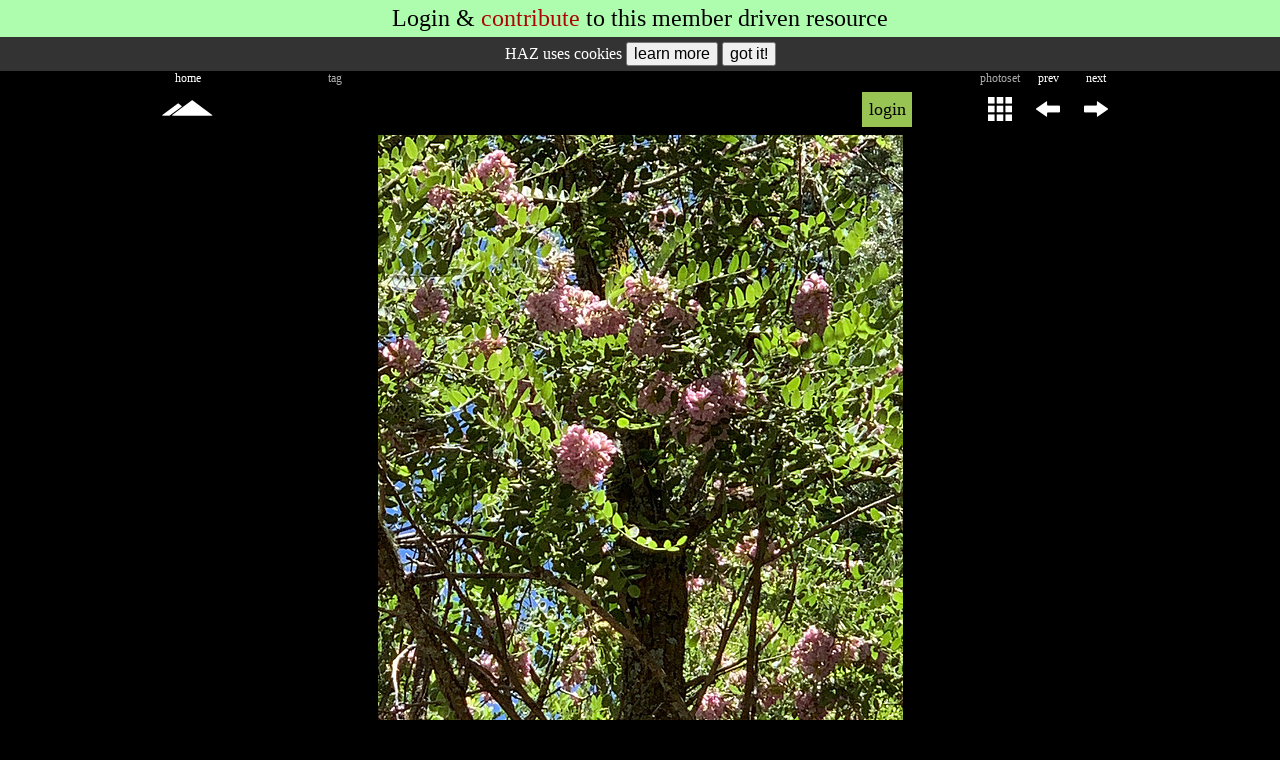

--- FILE ---
content_type: text/html; charset=UTF-8
request_url: https://hikearizona.com/photo.php?ZIP=819625
body_size: 12527
content:
<!DOCTYPE html><html lang="en">
<head id="head" data-m="0" data-pg="/photo.php" data-uid="1" data-v_i="" data-v_id="" data-v_uid="" data-ztn="">
<meta http-equiv="X-UA-Compatible" content="IE=edge" />
<meta name="msapplication-config" content="none" />
<meta http-equiv="Content-Type" content="text/html; charset=UTF-8" />
<meta name="copyright" content="1996-2026 HikeArizona.COM" />
<meta name="viewport" id="viewport" content="width=device-width, initial-scale=1.0" />
<link rel="stylesheet" href="https://hikearizona.com/dex2/styles/prosilver/template/haz-min.css?V=20251025" type="text/css" /><link rel="stylesheet" href="https://hikearizona.com/dex2/styles/prosilver/template/jquery-ui.1.13.2.min.css" type="text/css" /><link rel="shortcut icon" href="https://hikearizona.com/favicon.ico" type="image/x-icon" />
<link rel="manifest" href="/haz_manifest.json">
<script src="https://hikearizona.com/jquery-3.7.0.min.js"></script>
<script src="https://hikearizona.com/jquery-ui.1.13.0.min.js"></script>
<script src="https://hikearizona.com/x_20251022.js"></script>
<script>
async function cpy2Clp(a){
    var t='',c,d;
    try{d=a.tagName;}catch(e){}
    if(d=='INPUT' || d=='TEXTAREA'){
        c=a.value;
        }
    else if(d=='SPAN' || d=='I'){
        c=a.dataset.wtc;
        }
    else{
        setOPT("Copy failed",2000,'#f12222','#FFF');
        return;
        }
    if(a.dataset.cpy){
        t=a.dataset.cpy+" ";
        }
    await navigator.clipboard.writeText(c).then(
        function(){
              setOPT(t+"Copied!",2000,'#782dca','#FFF');
            },
        function(){/* failed */
            setOPT(t+"Copy fail",2000,'#f12222','#FFF');
            });
    }
</script>
<script>createC('HZ_DID','1768889240_160026395','29999');</script><script src='https://hikearizona.com/Jcrop-0.9.12a.js?v=2' async></script><link rel="preload" href="https://hikearizona.com/dex2/styles/prosilver/template/leaflet-1.9.4.css" as="style" onload="this.onload=null;this.rel='stylesheet'" />
<link rel="preload" href="https://hikearizona.com/leaflet-gesture-handling.min.css?v=1" as="style" onload="this.onload=null;this.rel='stylesheet'" />
<script src="https://hikearizona.com/leaflet-1.9.4.js" defer></script>
<script src="https://hikearizona.com/leaflet-gesture-handling.min.js?v=3" defer></script>
<script src="https://hikearizona.com/leaflet.cluster.min.js" defer></script>
<script src="https://hikearizona.com/haz-hc_20180408.js" defer></script>

<meta name="twitter:card" content="summary_large_image" />
<meta name="twitter:site" content="@hikearizona" />
<meta name="twitter:title" content="Rim Trail Parking 3 Trailhead" />
<meta name="twitter:description" content="Photo by mamakatt22 &#8226; 2020-06-08 &#8226; HikeArizona.COM" />
<meta name="twitter:image" content="https://hikearizona.com/t2020/06/20/78917-58800_1592684917-04.jpg" />

<meta property="og:title" content="Rim Trail Parking 3 Trailhead Photo #4 &#8226; mamakatt22 &#8226; 2020-06-08 &#8226; HikeArizona.COM" />
<meta property="og:image" content="https://hikearizona.com/t2020/06/20/78917-58800_1592684917-04.jpg" />
<meta property="og:image:width" content="525" />
<meta property="og:image:height" content="700" />
<meta property="og:url" content="https://hikearizona.com/photo.php?ZIP=819625" />
<meta property="og:site_name" content="HikeArizona.COM" />
<meta property="fb:app_id" content="117453091638909" /><meta property="og:description" content="New Mexico Locust" />

<meta name="description" content="2020-06-08 Rim Trail Parking 3 Trailhead Photo #4 of 8 by mamakatt22" />
<meta name="category" content="Photo">
<meta name="author" content="mamakatt22">
<meta name="date" content="2020-06-08">
<title>Rim Trail Parking 3 Trailhead Photo #4 &#8226; mamakatt22 &#8226; 2020-06-08 &#8226; HikeArizona.COM</title>
<!-- Global site tag - Google Analytics -->
<script async src="https://www.googletagmanager.com/gtag/js?id=G-6S0W042TLZ"></script>
<script>
  window.dataLayer = window.dataLayer || [];
  function gtag(){dataLayer.push(arguments);}
  gtag('js', new Date());
  gtag('config', 'AW-1020185443');
  gtag('config', 'G-6S0W042TLZ');
</script>
<script>
var metaT="Rim Trail Parking 3 Trailhead Photo #4 • mamakatt22 • 2020-06-08 • HikeArizona.COM";
if('0'>0){GPS_POP='0';}
if('0'>0){MAP_POP='';}
var lls=[];
var inc_ll=[];
const stateObj = {zip:'819625',v:'',pid:'',mid:'',gps:'0',ll:LL_POP, all:'0'};
document.addEventListener("DOMContentLoaded", function() {
    window.addEventListener( "pageshow", function ( event ) {
        if(event.persisted && ['/','/x.php','/index.php'].includes(location.pathname)){location.reload();}
        else if( event.persisted && new Date().getTime() > (L_R + 5000) ){HSwU('1');}
        });
    if(MAP_POP.length>0){
        var maV=MAP_POP;
        setTimeout(function(){
            popMM(maV,2);
            },400);
        }
    MAP_POP=0;
    if(GPS_POP>0){
        var gpV=GPS_POP;
        setTimeout(function(){
            popG('',8,gpV,2);
            },400);
        }
    GPS_POP=0;
    if(window.history && history.pushState){
        history.replaceState(stateObj, document.title, document.location.href);
        window.addEventListener('popstate', function(event) {
            if(event.state == null){
                if(MAP_POPPED==1){
                    //MAP_POPPED>0===0;
                    $('#pop_map_wrapper').remove();
                    $('#popUBLD,#popWL,#popNOTE').remove();
                    if(scl_set==1){unlockSC();}
                    MAP_POPPED=0;
                    }
                return;
                }
            if(event.state.mid && event.state.mid.length>0){
                popMM(event.state.mid,1);
                }
            else if(MAP_POPPED>0){
                $('#pop_map_wrapper').remove();
                $('#popUBLD,#popWL,#popNOTE').remove();
                if(scl_set==1){unlockSC();}
                MAP_POPPED=0;
                }
            if(event.state.gps>0){
                popG('',8,event.state.gps,1);
                }
            else if(GPS_POPPED>0){
                $('#POP_GPS,#Dt').remove();
                }
            });
        }
    });
</script>
</head>
<body tabindex="-1" style='background:#000;'>
<script async src="https://fundingchoicesmessages.google.com/i/pub-8637172697883503?ers=1" nonce="S6g9KipBnIappPMcM_XTWQ"></script><script nonce="S6g9KipBnIappPMcM_XTWQ">(function() {function signalGooglefcPresent() {if (!window.frames['googlefcPresent']) {if (document.body) {const iframe = document.createElement('iframe'); iframe.style = 'width: 0; height: 0; border: none; z-index: -1000; left: -1000px; top: -1000px;'; iframe.style.display = 'none'; iframe.name = 'googlefcPresent'; document.body.appendChild(iframe);} else {setTimeout(signalGooglefcPresent, 0);}}}signalGooglefcPresent();})();</script>
<div id='naMDR' style='display:block;' class='mA aC f24 bgG pdTB5'>Login & <a href='https://hikearizona.com/full_page_help_dialog.php?ID=122&CA=3' target='_blank'>contribute</a> to this <span class='MOBILE'></span>member driven resource</div><link rel="stylesheet" type="text/css" href="https://hikearizona.com/fnclient/fnclientlib/styles/FN2016.css?V=2" />
<script>
var pho_cre_ate=0,pho_edi_ts=0;
pho_cre_ate=1592689839;
pho_edi_ts=0;

function popPHO(ID){
    var cx=$('#PJ_'+ID).offset().left,cy=$('#PJ_'+ID).offset().top;
    cx-=60;
    if( cx<10 ){cx=10;}
    if( cx>(winW()-150)){cx=winW()-150;}
    $('#pPOP').topZIndex().hide().load(gU()+'xPHOTO.php?ZIP='+ID,function(){
        $(this).css({left:cx,top:cy-175});
        }).fadeIn(400);
    }

function LB_L(){
    var LLW=0;
    if(isNum($('#labelDIV').data('llw'))){LLW=$('#labelDIV').data('llw');}
    var LK="&LLW="+LLW;
    if(LLW>0){
        if(isNum($('#labelDIV').data('cta'))){LK+="&CTa="+$('#labelDIV').data('cta');}
        if(isNum($('#labelDIV').data('cto'))){LK+="&CTo="+$('#labelDIV').data('cto');}
        if(isNum($('#labelDIV').data('ctd'))){LK+="&CTd="+$('#labelDIV').data('ctd');}
        }
    if(LK){return LK;}
    }

$(document).ready(function(){
    $('.LK_X').each(function(){
        var id=$(this).prop('id');
        var C=$(this).data('hazcat');
        var I=$(this).data('hazid');
        var R=$(this).data('clr');
        if(C>0 && I>0){$(this).load(gU()+'like.php?CLR='+R+'&C='+C+'&I='+I+'&m='+$('#head').data('m'));}
        });

    $(".PJJ").hoverIntent({
        over: function(){popPHO($(this).data('pid'));},
        timeout: 200,
        out: function(){$("#pPOP").fadeOut(100);}
        });
    $('#labelDIV').load(gU()+'phoLABEL.php?ZIP='+$('#labelDIV').data('zip')+LB_L());

    var a_=location.hash.indexOf('CID_');
    var cid_=a_>-1?location.hash.substr(a_).split(':')[0]:"";

    $('#COM_P').load(gU()+'comment-E.php?C='+$('#COM_P').data('c')+'&I='+$('#COM_P').data('xid')+'&LC='+$('#COM_P').data('lc')+'&SPECIFIC_ID='+$('#COM_P').data('xid'),function(){
        if(cid_.replace(/\D/g,'')>0){
            setTimeout(function(){
                $('html, body').animate({scrollTop:findPosY('CID_'+cid_.replace(/\D/g,''))});
                },1000);
            }
        });
    $('#caption').find('a').css('color','#6f86ae');// also in phoCAPTION-SAVE_2012.php

    if( $('#NXPD').length && $('#head').data('uid')>1 ){
        if( $('#NXPD').data('ni') > 0 ){
            dD('NXPLD');
            $('#NXPLD').hide().html("<img src='"+$('#NXPD').data('nl')+"'>");
            }
        }
    });
</script>
<style>
@media screen and (min-width : 100px) {/* MOBILE */
    .W960P{
        width:100%;
        }
    }
@media screen and (min-width : 980px) {/* STANDARD */
    .W960P{
        width:960px;
        }
    }
@media screen and (min-width : 1180px) {
/*
    .W960P {
        width: 1160px;
        }
*/
    }
@media screen and (min-width : 1480px) {
/*
    .W960P {
        width: 1460px;
        }
*/
    }
/*
originally for svg but works regardless
for colors below https://codepen.io/sosuke/pen/Pjoqqp
if base is not black add next line to beginning of filter
brightness(0) saturate(100%)
*/
.tagF {
    filter: invert(97%) sepia(97%) saturate(10%) hue-rotate(221deg) brightness(104%) contrast(102%);
    }
.tagA {
    filter: invert(75%) sepia(0%) saturate(138%) hue-rotate(233deg) brightness(89%) contrast(98%);
    }
.tagO {
    filter: invert(55%) sepia(78%) saturate(3780%) hue-rotate(358deg) brightness(101%) contrast(108%);
    }
.tagG {
    filter: invert(78%) sepia(69%) saturate(6916%) hue-rotate(89deg) brightness(125%) contrast(122%);
    }
.tagR {
    filter: invert(30%) sepia(72%) saturate(6705%) hue-rotate(352deg) brightness(93%) contrast(138%);
    }
</style>
<div id='POP_LOG' style='position:absolute;top:-200px;background:#98c454;' class='TA_BOX tF'><form method='post' name='login' id='login' action='https://hikearizona.com/dex2/ucp.php?mode=login'>
	<table style='line-height:40px;width:318px;' class='tF aL f18'>
	<tr>
		<td class='aR pdR5'>username</td>
		<td><input type='text' name='username' autocomplete='on' style='width:96%;background:#E8E4FC;' title='Username' placeholder='case sensitive' class='TA_BOX aC f18'></td>
		<td rowspan='2' style='width:40px;'>
		<div onclick='unlockSC();rD($("#Dt"));$("#POP_LOG").css({top:-200});$("#DAD").css({"padding":"10px 0px 10px 0px"});' data-bg='#e8e6df' style='text-indent: 0px; width: 40px; height: 20px; line-height: 20px; font-size: 32px; color: rgb(85, 85, 85); position: relative; left: 0px; top: 0px; background: rgb(232, 230, 223);' class='HIL pdTB5 aC crP vM CLS_60'>X</div>
		</td>
	</tr>
	<tr>
		<td style='letter-spacing:1px;' class='aR pdR5'>password</td>
		<td><input type='password' name='password' style='width:96%;background:#E8E4FC;' title='Password' placeholder='case sensitive' class='TA_BOX aC f18'></td>
	</tr>
	</table>
	<table style='line-height:60px;width:318px;' class='tF aL f24'>
	<tr>
	<td style='line-height:30px;' class='aC'><a style='color: rgb(172, 5, 5);' href='https://hikearizona.com/register.php?source=HAZ'>register</a><div class='f18'>for free!</div></td>
	<td class='aC LS1'><span onclick='HH(93,"","","",1,"object1");' style='cursor: pointer; color: rgb(172, 5, 5); border-bottom-width: 1px; border-bottom-style: dashed; border-bottom-color: transparent;' title='help info' onmouseover='$(this).css({"color":"#000"});' onmouseout='$(this).css({"color":"#AC0505"});' onfocus='if(this.blur){this.blur();}' class='STP'>help</span><input type='hidden' name='redirect' id='pop_red'></td>
	<td class='aC'><input type='submit' name='login' value='Login' style='letter-spacing:0px;' class='f24'></td>
	</tr></table>
	<input type='hidden' name='autologin' value='true'>
	<input type='hidden' name='sid' value='487e1a14aa179b9e9f178a14845924f8'>
	<input type='hidden' name='creation_time' value='1768889240'>
	<input type='hidden' name='form_token' value='21c425355b3c87a2504292b841a5e0d231398f8e'>
</form></div><div id='PHO_BODY'>
<div id='pPOP' style='display:none;' class='pA'></div><div id='result' style='height:0px;width:0px;visibility:hidden;'></div>
    <div id='object1' style='position:absolute;z-index:+1;'></div>
    <div id='MENU_L' style='height:0px;width:0px;display:none;position:absolute;' class='STP BCH'><div style='width:240;height:310px;border:1px solid #000;background:#FFF'><img src='https://hikearizona.com/images/spinner.gif' style='width:30px;height:30px;margin-left:105px;margin-top:140px;'></div></div><div id='TAG_ADMIN' style='display:none;max-width:880px;max-height:100px;' class='oxH mA'></div>
<div id='PRD' style='height:0px;width:0px;display:none;position:absolute;' class='STP BCH bg0'></div><script>
var pPRE='819624';
var pNXT='819626';
</script>
<script src="https://hikearizona.com/fnclient/fnclientlib/js/FN2014.js?v=20250304"></script>
<script src="https://hikearizona.com/jquery.touchSwipe.min.js"></script>
<script>createC('COOKIE_CONSENT','0','900');</script><div id='COOKIE_CONSENT' style='background:#333;color:#FFF;text-align:center;font-size:16px;padding:5px 0px;'>HAZ uses cookies <input type='button' onclick='window.open("https://hikearizona.com/general.php#privacy");' value='learn more' style='font-size:16px;'> <input type='button' onclick='
    createC("COOKIE_CONSENT","1","900");
    $("#COOKIE_CONSENT").html("Hike Arizona it <i>ROCKS!</i>").animate( {"letter-spacing":2},1200,function(){
        $(this).slideUp(400,function(){ $(this).remove();});
        });event.stopPropagation();' value='got it!' style='font-size:16px;'></div><div id='headDIV' data-zip='819625' data-prdy='1' data-auth='78917' data-psid='58800' data-ppi='0' data-mau='0' style='height:64px;' class='mA W960P'><table style='height:64px;' class='tF f16'><tr style='height:14px;line-height:14px;' class='vM cA f12 aC'><td style='width:48px;' class='STANDARD_TD_NO cF'>home</td><td style='width:48px;' class='STANDARD_TD_NO'></td><td id='geo_loc_td' style='color:#D8ADFF;' class='aC'></td><td style='width:48px;' class='X_370_TD'>tag</td><td style='width:48px;' class='X_370_TD'></td><td style='width:48px;' class='X_370_TD'></td><td style='width:48px;' class='STANDARD_TD'></td><td style='width:13px;'  class='STANDARD_TD'></td><td style='width:2px;' class='STANDARD_TD'></td>
    <td style='width:280px;' class='vM STANDARD_TD'></td><td style='max-width:205px;'></td><td style='width:48px;' class='STANDARD_TD_NO'><span class='TABLET_KEEP_IB'>photoset</span><span class='TABLET_HIDE_IB'>set</span></td><td style='width:48px;' class='cF'>prev</td><td style='width:48px;' class='cF'>next</td></tr><tr style='height:50px;'><td style='width:48px;' class='aC'><a href='https://hikearizona.com' title='Hike Arizona Home'><i style='padding: 8px 2px;' data-c='#fff' data-co='#000' data-bo='#a6b192' class='fi hz-mtn_tall f16 cF crP rC HIL'></i></a>
    </td><td style='width:48px;' class='aC STANDARD_TD_NO'></td><td id='geo_loc_td2' class='hz_drop HDTD aC'></td><td style='width:48px;' class='X_370_TD'></td><td style='width:48px;' class='X_370_TD'><div onclick='' style='display:none;background: url(https://hikearizona.com/images/2018/zphoto.png) -384px 0px;width:48px;height:48px;' title='Edit Tagged Note' class='crP mA TN_E'></div></td><td style='width:48px;' class='X_370_TD'><div onclick='' style='display:none;background: url(https://hikearizona.com/images/2018/zphoto.png) -432px 0px;width:48px;height:48px;' title='Delete Tagged Note' class='crP mA TN_D'></div></td><td style='width:48px;' class='STANDARD_TD'></td><td style='width:13px;'  class='STANDARD_TD'></td><td style='width:2px;' class='STANDARD_TD'><img src='https://hikearizona.com/images/E1.gif' id='R1' style='width:1px;height:1px;'></td>
<td id='MT5' style='width:280px;' class='vM STANDARD_TD'></td><td style='max-width:205px;'><div style='width:50px;height:35px;line-height:35px;font-size:18px;background:#98C454;color:#000;' data-mp='0' data-bg='#98C454' data-bo='#B8C89B' data-c='#000' data-co='#000' onfocus='if(this.blur){this.blur();}' onclick='tL(this,2,"wait",0,0,1);$("#result").load(gU()+"login_pop.php");' title='print' class='mA HIL crP aC'>login</div></td><td style='width:48px;' onclick='tL(this,3,0,0,24,1);' class='STANDARD_TD_NO aC cF'><i onclick='window.location.href="https://hikearizona.com/photoset.php?ID=58800&amp;start=0";' style='color:#FFF;font-size:24px;' title='photoset' data-c='#FFF' data-co='#000' data-bg='transparent' data-bo='#a6b192' class='fi fi-phone336 crP vM HIL rC pdLR5 pdTB5'></i></td><td style='width:48px;' class='aC'><i id='PVPD' onclick='scroll_pho();$("#PVPD").removeClass("fi-arrow-right fi-flip-horizontal").addClass("fi-refresh27 fi-spin");setTimeout(function(){ $("#PVPD").removeClass("fi-refresh27 fi-spin").addClass("fi-arrow-right fi-flip-horizontal");},800);window.location.href="https://hikearizona.com/photo.php?ZIP=819624";' style='color:#FFF;font-size:24px;' title='previous photo' data-c='#FFF' data-co='#000' data-bg='transparent' data-bo='#a6b192' class='fi fi-arrow-right fi-flip-horizontal crP vM HIL rC pdLR5 pdTB5'></i></td><td style='width:48px;' class='aC'><i id='NXPD' data-ni='819626' data-nl='./t2020/06/20/78917-58800_1592684917-05.jpg?v=1592689839_0' onclick='scroll_pho();$("#NXPD").removeClass("fi-arrow-right").addClass("fi-refresh27 fi-spin");setTimeout(function(){ $("#NXPD").removeClass("fi-refresh27 fi-spin").addClass("fi-arrow-right");},800);window.location.href="https://hikearizona.com/photo.php?ZIP=819626";' style='color:#FFF;font-size:24px;' title='next photo' data-c='#FFF' data-co='#000' data-bg='transparent' data-bo='#a6b192' class='fi fi-arrow-right crP vM HIL rC pdLR5 pdTB5'></i></td></tr></table><script>
function HPL(){
    var a=0;
    $('tr[id^="LB_TR_"]').each(function(){
        if( $(this).data('pri')==1 ){a=1;}
        });
    if(a==1){HH(112,0,0,221);return false;}
    else{return true;}
    }
pop_A=0,pop_O=0;
function tog_off(a){
    $("input[id^='photog_']").each(function(){
        if($(this).prop('id')!='photog_'+a){
            $(this).prop('checked',false);
            }
        });
    }
function photog_off(a){
    $("input[id^='photog_']").each(function(){
        if($(this).prop('id')!='photog_'+a){
            $(this).prop('checked',false);
            }
        });
    }
function menu_tog(t,a,b){
    if(t){
        tL(t,3,0,0,24,1);
        }
    $('#photog_'+a).prop('checked',b?true:false);
    }
</script>
<style>
#geo_loc_td{
    min-width: 32px !important;
    width: 32px;
    }
#geo_loc_td2{
    min-width: 32px !important;
    width: 32px;
    }
#photog_gcp {
    display: none;
    }
#photog_gcp:checked + label[for=photog_gcp] + .hz_drop-content {
    display: block;
    }
@media screen and (min-width : 101px) {
    .HASH{
        display: none;
        left: auto;
        right: 9px;
        bottom: 2px;
        }
    }
@media screen and (min-width : 100px) {/* MOBILE */
    .X_370_TD{
        display: none;
        }
    }
@media screen and (min-width : 370px) {
    .X_370_TD{
        display: table-cell;
        }
    }
@media screen and (min-width : 770px) {/* TABLET_HIDE TABLET_KEEP */
    #geo_loc_td{
        width: 48px;
        }
    #geo_loc_td2{
        width: 48px;
        }
    }
</style>
</div><main><table><tr><td style='text-align:center;'>
<div id='Aphoto' style='position:relative;z-index:5;' data-test-w='525' data-test-h='700' class='tF'>
<img src='https://hikearizona.com/t2020/06/20/78917-58800_1592684917-04.jpg?v=1592689839_0' id='819625:1:78917' style='visibility:hidden;width:525px;height:700px;' class='fn-image'>
<div id='WB' style='position:absolute;top:10px;left:10px;width:34px;height:34px;' class='vM'><i class='fi fi-refresh27 fi-spin f28 cA'></i></div>
</div></td></tr></table><div id='FNTXd' class='W960P mA'><div id='tnmood' style='display:none;width:40px;' class='fL aC cF'><i id='tnmoo' onclick='togFlip()' class='fi fi-seen f24'></i></div><div id='FNTX'></div></div><div id='caption' style='line-height:1.4em;color:#FFF;font-size:16px;text-align:center;' class='mA W960P'><div class='pdLR5'>New Mexico Locust</div></div><table id='lkTABLE' style='margin:10px auto;' class='W960P f14'><tr style='height:30px;color:#999;'>
    <td style='width:30px;min-width:30px;max-width:30px;' class='aC'><i class='fi-left65'></i></td>
    <td style='width:50%;'></td>
    <td style='width:50%;'></td>
    <td style='width:30px;min-width:30px;max-width:30px;' class='aC'><i class='fi-picture11'></i></td>
    </tr></table><div style='height:4px;'></div>
<div id='titleDIV' style='background: -webkit-gradient(radial, center center, 0, center center, 430, from(#000), to(#111));
      background: -webkit-radial-gradient(circle, #000, #111);
      background: -moz-radial-gradient(circle, #000, #111);
      background: -ms-radial-gradient(circle, #000, #111);' class='W960P aC mA oH lh28'><a href='https://hikearizona.com/photoset.php?ID=58800' style='font-size:18px;color:#FFF;'>Rim Trail Parking 3 Trailhead, NM</a> </div><div style='height:4px;'></div><div id='sigDIV' style='background: -webkit-gradient(radial, center center, 0, center center, 430, from(#000), to(#111));
      background: -webkit-radial-gradient(circle, #000, #111);
      background: -moz-radial-gradient(circle, #000, #111);
      background: -ms-radial-gradient(circle, #000, #111);color:#c0c0c0;' class='W960P aC mA oH f16'>
<div class='DV_3C lh28'><a href='https://hikearizona.com/dex2/profile.php?u=78917&ID=2' style='color:#c0c0c0;' title='view profile'>mamakatt22</a></div>
<div class='DV_3C lh28'>Jun 08 2020</div>
<div style='color:#c0c0c0' class='DV_3C lh28'>s  mm </div></div>
<div style='height:4px;'></div><div id='navDIV' style='background: -webkit-gradient(radial, center center, 0, center center, 430, from(#000), to(#111));
      background: -webkit-radial-gradient(circle, #000, #111);
      background: -moz-radial-gradient(circle, #000, #111);
      background: -ms-radial-gradient(circle, #000, #111);line-height:32px;' class='mA W960P vM f16'><a id='PJ_819622' href='https://hikearizona.com/photo.php?ZIP=819622' data-pid='819622' style='color:#9da4ca' class='PJJ pdLR5'>1,</a> <a id='PJ_819623' href='https://hikearizona.com/photo.php?ZIP=819623' data-pid='819623' style='color:#9da4ca' class='PJJ pdLR5'>2,</a> <a id='PJ_819624' href='https://hikearizona.com/photo.php?ZIP=819624' data-pid='819624' style='color:#9da4ca' class='PJJ pdLR5'>3,</a> <span style='background:#9da4ca;' class='pdLR5 c0'>4</span> <a id='PJ_819626' href='https://hikearizona.com/photo.php?ZIP=819626' data-pid='819626' style='color:#9da4ca' class='PJJ pdLR5'>5,</a> <a id='PJ_819627' href='https://hikearizona.com/photo.php?ZIP=819627' data-pid='819627' style='color:#9da4ca' class='PJJ pdLR5'>6,</a> <a id='PJ_819628' href='https://hikearizona.com/photo.php?ZIP=819628' data-pid='819628' style='color:#9da4ca' class='PJJ pdLR5'>7,</a> <a id='PJ_819629' href='https://hikearizona.com/photo.php?ZIP=819629' data-pid='819629' style='color:#9da4ca' class='PJJ pdLR5'>8</a> </div>
<div style='height:4px;'></div><div id='labelDIV' data-zip='819625' data-CTa='32.944652973328' data-CTo='-105.74331122998' data-CTd='11' data-LLW='3' data-ppi='0'></div><div class='W960P mA pdTB5 STANDARD_rC bg0' data-c='3' data-xid='819625' data-lc='FFF' id='COM_P'></div></main><div id='lowDIV'><table style='max-width:135px;' class='tF aC c5'><tr>
    <td style='width:45px;'><div class='dIB'><i onfocus='if(this.blur){this.blur();}' onclick='if(confirm("Please note: you are contacting the HAZ Administration.\n\nIt will NOT reach the user that posted the above photo.\n\nIf you intended to contact the photographer, a commenter, liker or labeler then utilize enter comment box above if available or contact the user via Private Message through their profile.")){dD("feedDIV");$("#feedDIV").load(gU()+"feedback.php?ID=888");}' title='get help' style='color:#555;' data-c='#555' data-co='#00FF00' data-bg='transparent' data-bo='transparent' class='HIL fi fi-questions1 f18 vM crP'></i></div></td>
    <td style='width:45px;'><div class='dIB'><i onfocus='if(this.blur){this.blur();}' onclick='if(confirm("Please note: you are contacting the HAZ Administration.\n\nIt will NOT reach the user that posted the above photo.\n\nIf you intended to contact the photographer, a commenter, liker or labeler then utilize enter comment box above if available or contact the user via Private Message through their profile.")){dD("feedDIV");$("#feedDIV").load(gU()+"feedback.php?ID=2");}' title='comment on this page' style='margin:-2px 0px 0px 4px;color:#555;' data-c='#555' data-co='#FFD500' data-bg='transparent' data-bo='transparent' class='HIL fi fi-comment3 f20 vM crP'></i></div></td>
    <td style='width:45px;'><div class='dIB'><i onfocus='if(this.blur){this.blur();}' onclick='if(confirm("Please note: you are contacting the HAZ Administration.\n\nIt will NOT reach the user that posted the above photo.\n\nIf you intended to contact the photographer, a commenter, liker or labeler then utilize enter comment box above if available or contact the user via Private Message through their profile.")){dD("feedDIV");$("#feedDIV").load(gU()+"feedback.php?ID=999");}' title='report issue' style='margin-left:2px;color:#555;' data-c='#555' data-co='#F00' data-bg='transparent' data-bo='transparent' class='HIL fi fi-black406 f18 vM crP'></i></div></td>
    </tr>
    <tr class='f16 aC'>
        <td class='LS1'>help</td>
        <td></td>
        <td>issue</td>
    </tr>
    </table></div><div id='fn-editbar-wrapper' style='display:none;' class='tF TA_BOX'>
<form name='fn_editbar' id='fn_editbar' style='background:#aefdae;height:74px;' class='fn-editbar bg0'>
    <div style='top:2px;bottom:2px;max-width:680px;' class='fn-editbar-fields aC pR c0 f20 mA'>
    <table class='tF aC'><tr>
        <td style='min-width:120px;' class='fB TABLET_MUST_TD aR pdR5'>tagged note</td>
        <td><input type='input' name='title' id='FN_NAME' maxlength='24' autocomplete='off' value='default' onKeyPress='return dEKey(event);' style='max-width:200px;' class='fn-editbar-title aL c0 f16 b1S0 pdLR5 TA_BOX tF'></td>
        <td style='width:160px;'><input type=button value='Ok' onclick='if($("#FN_NAME").val().length>0){fnEditButtonHandler(true);}else{HH(112,0,0,112);}' class='fn-editbar-ok f18 crP'> <input type=button value='Cancel' onclick='fnEditButtonHandler(false);' class='fn-editbar-cancel f14 crP'></td>
    </tr></table>
    <div style='height:8px;'></div>
    <textarea name='content' id='fn_content' maxlength='1000' style='width:95%;height:32px;cursor:text;' class='fn-editbar-content aL c0 f16 b1S0 pdLR5 TA_BOX'></textarea>
    <input type='hidden' class='fn-editbar-ratio' name='ratio' id='rat_o' value='1'>
    <input type='hidden' class='fn-editbar-author' name='author' value=''>
    <input type='hidden' class='fn-editbar-user_id' name='user_id' value=''>
    <input type='hidden' class='fn-editbar-member_id' name='member_id' value=''>
    <input type='hidden' class='fn-editbar-approved' name='approved' value=''>
    <input type='hidden' class='fn-editbar-entry_id' name='entry_ID' value='819625'>
    <input type='hidden' class='fn-editbar-border-color' name='border_color' value='#FE0000'>
    <input type='hidden' class='fn-editbar-X_ID' name='X_ID' value='819625'>
    <input type='hidden' class='fn-editbar-X_PRIDY' name='X_PRIDY' value='1'>
    <input type='hidden' class='fn-editbar-X_USER_ID' name='X_USER_ID' value='78917'>
    </div>
</form>
</div></div><BR><BR><script>
$(document).ready(function(){
!function(a){function f(a,b){if(!(a.originalEvent.touches.length>1)){a.preventDefault();var c=a.originalEvent.changedTouches[0],d=document.createEvent("MouseEvents");d.initMouseEvent(b,!0,!0,window,1,c.screenX,c.screenY,c.clientX,c.clientY,!1,!1,!1,!1,0,null),a.target.dispatchEvent(d)}}if(a.support.touch="ontouchend"in document,a.support.touch){var e,b=a.ui.mouse.prototype,c=b._mouseInit,d=b._mouseDestroy;b._touchStart=function(a){var b=this;!e&&b._mouseCapture(a.originalEvent.changedTouches[0])&&(e=!0,b._touchMoved=!1,f(a,"mouseover"),f(a,"mousemove"),f(a,"mousedown"))},b._touchMove=function(a){e&&(this._touchMoved=!0,f(a,"mousemove"))},b._touchEnd=function(a){e&&(f(a,"mouseup"),f(a,"mouseout"),this._touchMoved||f(a,"click"),e=!1)},b._mouseInit=function(){var b=this;b.element.bind({touchstart:a.proxy(b,"_touchStart"),touchmove:a.proxy(b,"_touchMove"),touchend:a.proxy(b,"_touchEnd")}),c.call(b)},b._mouseDestroy=function(){var b=this;b.element.unbind({touchstart:a.proxy(b,"_touchStart"),touchmove:a.proxy(b,"_touchMove"),touchend:a.proxy(b,"_touchEnd")}),d.call(b)}}}(jQuery);
});
</script>
<style rel="preload" crossorigin>
@font-face {
    font-family: "Flaticon";
    src: url("https://hikearizona.com/files/font-awe/Flaticon.eot?V=90");
    src: url("https://hikearizona.com/files/font-awe/Flaticon.eot?V=90#iefix") format("embedded-opentype"),
    url("https://hikearizona.com/files/font-awe/Flaticon.woff?V=90") format("woff"),
    url("https://hikearizona.com/files/font-awe/Flaticon.ttf?V=90") format("truetype"),
    url("https://hikearizona.com/files/font-awe/Flaticon.svg?V=90#Flaticon") format("svg");
    font-weight: normal;
    font-style: normal;
}

@media screen and (-webkit-min-device-pixel-ratio:0) {
  @font-face {
    font-family: "Flaticon";
    src: url("https://hikearizona.com/files/font-awe/Flaticon.svg?V=90#Flaticon") format("svg");
  }
}

[class^="fi-"]:before, [class*=" fi-"]:before, [class^="fi-"]:after, [class*=" fi-"]:after {
    font-family: Flaticon;
    display:inline-block;
    font:normal normal normal 14px/1 Flaticon;
    font-size:inherit;
    text-rendering:auto;
    -webkit-font-smoothing:antialiased;
    -moz-osx-font-smoothing:grayscale;
    line-height: inherit;
    }


.fi {
    display: inline-block;
/*    font: normal normal normal 14px/1 Flaticon;
    font-size: inherit;*/
    text-rendering: auto;
    -webkit-font-smoothing: antialiased;
    -moz-osx-font-smoothing: grayscale;
}

.fi-2x {
    font-size: 2em;
}
.fi-3x {
    font-size: 3em;
}
.fi-4x {
    font-size: 4em;
}
.fi-5x {
    font-size: 5em;
}
.fi-fw {
    width: 1.28571429em;
    text-align: center;
}
.fi-ul {
    padding-left: 0;
    margin-left: 2.14285714em;
    list-style-type: none;
}
.fi-ul > li {
    position: relative;
}
.fi-li {
    position: absolute;
    left: -2.14285714em;
    width: 2.14285714em;
    top: 0.14285714em;
    text-align: center;
}
.fi-li.fi-lg {
    left: -1.85714286em;
}
.fi-border {
    padding: .2em .25em .15em;
    border: solid 0.08em #eeeeee;
    border-radius: .1em;
}
.pull-right {
    float: right;
}
.pull-left {
    float: left;
}
.fi.pull-left {
    margin-right: .3em;
}
.fi.pull-right {
    margin-left: .3em;
}
.fi-spin {
    -webkit-animation: fi-spin 2s infinite linear;
    animation: fi-spin 2s infinite linear;
}
@-webkit-keyframes fi-spin {
    0% {
        -webkit-transform: rotate(0deg);
        transform: rotate(0deg);
    }
    100% {
        -webkit-transform: rotate(359deg);
        transform: rotate(359deg);
    }
}
@keyframes fi-spin {
    0% {
        -webkit-transform: rotate(0deg);
        transform: rotate(0deg);
    }
    100% {
        -webkit-transform: rotate(359deg);
        transform: rotate(359deg);
    }
}
.fi-rotate-90 {
    filter: progid:DXImageTransform.Microsoft.BasicImage(rotation=1);
    -webkit-transform: rotate(90deg);
    -ms-transform: rotate(90deg);
    transform: rotate(90deg);
}
.fi-rotate-180 {
    filter: progid:DXImageTransform.Microsoft.BasicImage(rotation=2);
    -webkit-transform: rotate(180deg);
    -ms-transform: rotate(180deg);
    transform: rotate(180deg);
}
.fi-rotate-270 {
    filter: progid:DXImageTransform.Microsoft.BasicImage(rotation=3);
    -webkit-transform: rotate(270deg);
    -ms-transform: rotate(270deg);
    transform: rotate(270deg);
}
.fi-flip-horizontal {
    filter: progid:DXImageTransform.Microsoft.BasicImage(rotation=0, mirror=1);
    -webkit-transform: scale(-1, 1);
    -ms-transform: scale(-1, 1);
    transform: scale(-1, 1);
}
.fi-flip-vertical {
    filter: progid:DXImageTransform.Microsoft.BasicImage(rotation=2, mirror=1);
    -webkit-transform: scale(1, -1);
    -ms-transform: scale(1, -1);
    transform: scale(1, -1);
}
:root .fi-rotate-90,
:root .fi-rotate-180,
:root .fi-rotate-270,
:root .fi-flip-horizontal,
:root .fi-flip-vertical {
    filter: none;
}

.fi-stack {
    position: relative;
    display: inline-block;
    width: 2em;
    height: 2em;
    line-height: 2em;
    vertical-align: middle;
}
.fi-stack-1x,
.fi-stack-2x {
    position: absolute;
    left: 0;
    width: 100%;
    text-align: center;
}
.fi-stack-1x {
    line-height: inherit;
}
.fi-stack-2x {
    font-size: 2em;
}

.fi-shopping-cart:before { content: "\f100"; }
.fi-cloud329:before { content: "\f101"; }
.fi-info28:before { content: "\f102"; }
.fi-bill:before { content: "\f103"; }
.fi-leaf2:before { content: "\f104"; }
.fi-dwelling1:before { content: "\f105"; }
.fi-calendar181:before { content: "\f106"; }
.fi-filled11:before { content: "\f107"; }
.fi-reply:before { content: "\f108"; }
.fi-big60:before { content: "\f109"; }
.fi-mini7:before { content: "\f10a"; }
.fi-social5:before { content: "\f10b"; }
.fi-right19:before { content: "\f10c"; }
.fi-up13:before { content: "\f10d"; }
.fi-person12:before { content: "\f10e"; }
.fi-arrow85:before { content: "\f10f"; }
.fi-pointer2:before { content: "\f110"; }
.fi-swing1:before { content: "\f111"; }
.fi-culturist:before { content: "\f112"; }
.fi-people:before { content: "\f113"; }
.fi-start3:before { content: "\f114"; }
.fi-comment3:before { content: "\f115"; }
.fi-circular5:before { content: "\f116"; }
.fi-arrow114:before { content: "\f117"; }
.fi-smartphone5:before { content: "\f118"; }
.fi-seen:before { content: "\f119"; }
.fi-bold6:before { content: "\f11a"; }
.fi-camping1:before { content: "\f11b"; }
.fi-refresh27:before { content: "\f11c"; }
.fi-north1:before { content: "\f11d"; }
.fi-diamond8:before { content: "\f11e"; }
.fi-location14:before { content: "\f11f"; }
.fi-gps7:before { content: "\f120"; }
.fi-ruler5:before { content: "\f121"; }
.fi-chevron15:before { content: "\f122"; }
.fi-focus6:before { content: "\f123"; }
.fi-jeep1:before { content: "\f124"; }
.fi-arrow325:before { content: "\f125"; }
.fi-triangle13:before { content: "\f126"; }
.fi-check26:before { content: "\f127"; }
.fi-facebook24:before { content: "\f128"; }
.fi-picture11:before { content: "\f129"; }
.fi-history1:before { content: "\f12a"; }
.fi-tag31:before { content: "\f12b"; }
.fi-twitter14:before { content: "\f12c"; }
.fi-flower18:before { content: "\f12d"; }
.fi-sort6:before { content: "\f12e"; }
.fi-check29:before { content: "\f12f"; }
.fi-envelope4:before { content: "\f130"; }
.fi-chevron18:before { content: "\f131"; }
.fi-external1:before { content: "\f132"; }
.fi-sort9:before { content: "\f133"; }
.fi-z-to-a:before { content: "\f134"; }
.fi-resize4:before { content: "\f135"; }
.fi-increase:before { content: "\f136"; }
.fi-a-to-z:before { content: "\f137"; }
.fi-cut18:before { content: "\f138"; }
.fi-chevron21:before { content: "\f139"; }
.fi-check30:before { content: "\f13a"; }
.fi-chevron22:before { content: "\f13b"; }
.fi-exchange1:before { content: "\f13c"; }
.fi-three60:before { content: "\f13d"; }
.fi-media22:before { content: "\f13e"; }
.fi-rain18:before { content: "\f13f"; }
.fi-water29:before { content: "\f140"; }
.fi-frown1:before { content: "\f141"; }
.fi-media26:before { content: "\f142"; }
.fi-geology:before { content: "\f143"; }
.fi-mouse26:before { content: "\f144"; }
.fi-sort27:before { content: "\f145"; }
.fi-map30:before { content: "\f146"; }
.fi-text70:before { content: "\f147"; }
.fi-circle46:before { content: "\f148"; }
.fi-arrows67:before { content: "\f149"; }
.fi-users5:before { content: "\f14a"; }
.fi-plus33:before { content: "\f14b"; }
.fi-youtube17:before { content: "\f14c"; }
.fi-mobileme:before { content: "\f14d"; }
.fi-map47:before { content: "\f14e"; }
.fi-magnifier13:before { content: "\f14f"; }
.fi-map49:before { content: "\f150"; }
.fi-pie30:before { content: "\f151"; }
.fi-printer70:before { content: "\f152"; }
.fi-map58:before { content: "\f153"; }
.fi-nature-1:before { content: "\f154"; }
.fi-copy13:before { content: "\f155"; }
.fi-data71:before { content: "\f156"; }
.fi-focusing:before { content: "\f157"; }
.fi-cogwheel16:before { content: "\f158"; }
.fi-gps27:before { content: "\f159"; }
.fi-cloud305:before { content: "\f15a"; }
.fi-full5:before { content: "\f15b"; }
.fi-favorite21:before { content: "\f15c"; }
.fi-folder215:before { content: "\f15d"; }
.fi-black406:before { content: "\f15e"; }
.fi-locked59:before { content: "\f15f"; }
.fi-water61:before { content: "\f160"; }
.fi-nature:before { content: "\f161"; }
.fi-delete102:before { content: "\f162"; }
.fi-print48:before { content: "\f163"; }
.fi-radar8:before { content: "\f164"; }
.fi-marketing8:before { content: "\f165"; }
.fi-caution7:before { content: "\f166"; }
.fi-color-edit:before { content: "\f167"; }
.fi-crayon8:before { content: "\f168"; }
.fi-arrow-right:before { content: "\f169"; }
.fi-layers:before { content: "\f16a"; }
.fi-hand:before { content: "\f16b"; }
.fi-new49:before { content: "\f16c"; }
.fi-waves5:before { content: "\f16d"; }
.fi-seed9:before { content: "\f16e"; }
.fi-happy-man:before { content: "\f16f"; }
.fi-situation:before { content: "\f170"; }
.fi-cogwheel4:before { content: "\f171"; }
.fi-instagram-logo:before { content: "\f172"; }
.fi-dog111:before { content: "\f173"; }
.fi-unseen:before { content: "\f174"; }
.fi-speaking:before { content: "\f175"; }
.fi-multipleway:before { content: "\f176"; }
.fi-vintage:before { content: "\f177"; }
.fi-copyright2:before { content: "\f178"; }
.fi-geography42:before { content: "\f179"; }
.fi-summer:before { content: "\f17a"; }
.fi-direction329:before { content: "\f17b"; }
.fi-party42:before { content: "\f17c"; }
.fi-diagonal-line:before { content: "\f17d"; }
.fi-oneway:before { content: "\f17e"; }
.fi-indicator:before { content: "\f17f"; }
.fi-substract:before { content: "\f180"; }
.fi-controls:before { content: "\f181"; }
.fi-pencil66:before { content: "\f182"; }
.fi-map:before { content: "\f183"; }
.fi-outnback:before { content: "\f184"; }
.fi-nps:before { content: "\f185"; }
.fi-do10:before { content: "\f186"; }
.fi-loopway:before { content: "\f187"; }
.fi-plant:before { content: "\f188"; }
.fi-state:before { content: "\f189"; }
.fi-temperature:before { content: "\f18a"; }
.fi-checking1:before { content: "\f18b"; }
.fi-login:before { content: "\f18c"; }
.fi-logout:before { content: "\f18d"; }
.fi-wishlist:before { content: "\f18e"; }
.fi-meteorology:before { content: "\f18f"; }
.fi-tent:before { content: "\f190"; }
.fi-park:before { content: "\f191"; }
.fi-pottery:before { content: "\f192"; }
.fi-abc:before { content: "\f193"; }
.fi-link71:before { content: "\f194"; }
.fi-left65:before { content: "\f195"; }
.fi-butterfly81:before { content: "\f196"; }
.fi-smiling36:before { content: "\f197"; }
.fi-text87:before { content: "\f198"; }
.fi-circular116:before { content: "\f199"; }
.fi-conversation11:before { content: "\f19a"; }
.fi-businessmen29:before { content: "\f19b"; }
.fi-olive:before { content: "\f19c"; }
.fi-money:before { content: "\f19d"; }
.fi-pencil74:before { content: "\f19e"; }
.fi-close33:before { content: "\f19f"; }
.fi-phone336:before { content: "\f1a0"; }
.fi-world91:before { content: "\f1a1"; }
.fi-map84:before { content: "\f1a2"; }
.fi-list26:before { content: "\f1a3"; }
.fi-square148:before { content: "\f1a4"; }
.fi-road23:before { content: "\f1a5"; }
.fi-double-95:before { content: "\f1a6"; }
.fi-questions1:before { content: "\f1a7"; }
.fi-caution2:before { content: "\f1a8"; }
.fi-one48:before { content: "\f1a9"; }
.fi-menu48:before { content: "\f1aa"; }
.fi-favourites7:before { content: "\f1ab"; }
.fi-team2:before { content: "\f1ac"; }
.fi-filter18:before { content: "\f1ad"; }
.fi-atom24:before { content: "\f1ae"; }
.fi-note46:before { content: "\f1af"; }
.fi-speaker100:before { content: "\f1b0"; }
.fi-plus79:before { content: "\f1b1"; }
.fi-gps25:before { content: "\f1b2"; }
.fi-cloud302:before { content: "\f1b3"; }
.fi-notifications:before { content: "\f1b4"; }
.fi-label31:before { content: "\f1b5"; }
.fi-feet:before { content: "\f1b6"; }
.fi-triplog:before { content: "\f1b7"; }
.fi-mapfind:before { content: "\f1b8"; }
</style>
<style rel="preload"  crossorigin>
@font-face {
    font-family: 'Icomoon';
    src:url('https://hikearizona.com/files/font-awe/icomoon.eot?V=9');
    src:url('https://hikearizona.com/files/font-awe/icomoon.eot?V=9#iefix') format('embedded-opentype'),
        url('https://hikearizona.com/files/font-awe/icomoon.ttf?V=9') format('truetype'),
        url('https://hikearizona.com/files/font-awe/icomoon.woff?V=9') format('woff'),
        url('https://hikearizona.com/files/font-awe/icomoon.svg?V=9#icomoon') format('svg');
    font-weight: normal;
    font-style: normal;
    }

[class^="hz-"]:before, [class*=" hz-"]:before, [class^="hz-"]:after, [class*=" hz-"]:after { 
    font-family: Icomoon;
    display:inline-block;
    font:normal normal normal 14px/1 Icomoon;
    font-size:inherit;
    text-rendering:auto;
    -webkit-font-smoothing:antialiased;
    -moz-osx-font-smoothing:grayscale;
    line-height: inherit;
    }


.hz {
    display: inline-block;
/*    font: normal normal normal 14px/1 Icomoon;
    font-size: inherit;*/
    text-rendering: auto;
    -webkit-font-smoothing: antialiased;
    -moz-osx-font-smoothing: grayscale;
}

.hz-2x {
    font-size: 2em;
}
.hz-3x {
    font-size: 3em;
}
.hz-4x {
    font-size: 4em;
}
.hz-5x {
    font-size: 5em;
}
.hz-fw {
    width: 1.28571429em;
    text-align: center;
}
.hz-ul {
    padding-left: 0;
    margin-left: 2.14285714em;
    list-style-type: none;
}
.hz-ul > li {
    position: relative;
}
.hz-li {
    position: absolute;
    left: -2.14285714em;
    width: 2.14285714em;
    top: 0.14285714em;
    text-align: center;
}
.hz-li.hz-lg {
    left: -1.85714286em;
}
.hz-border {
    padding: .2em .25em .15em;
    border: solid 0.08em #eeeeee;
    border-radius: .1em;
}
.pull-right {
    float: right;
}
.pull-left {
    float: left;
}
.hz.pull-left {
    margin-right: .3em;
}
.hz.pull-right {
    margin-left: .3em;
}
.hz-spin {
    -webkit-animation: hz-spin 2s infinite linear;
    animation: hz-spin 2s infinite linear;
}
@-webkit-keyframes hz-spin {
    0% {
        -webkit-transform: rotate(0deg);
        transform: rotate(0deg);
    }
    100% {
        -webkit-transform: rotate(359deg);
        transform: rotate(359deg);
    }
}
@keyframes hz-spin {
    0% {
        -webkit-transform: rotate(0deg);
        transform: rotate(0deg);
    }
    100% {
        -webkit-transform: rotate(359deg);
        transform: rotate(359deg);
    }
}
.hz-rotate-90 {
    filter: progid:DXImageTransform.Microsoft.BasicImage(rotation=1);
    -webkit-transform: rotate(90deg);
    -ms-transform: rotate(90deg);
    transform: rotate(90deg);
}
.hz-rotate-180 {
    filter: progid:DXImageTransform.Microsoft.BasicImage(rotation=2);
    -webkit-transform: rotate(180deg);
    -ms-transform: rotate(180deg);
    transform: rotate(180deg);
}
.hz-rotate-270 {
    filter: progid:DXImageTransform.Microsoft.BasicImage(rotation=3);
    -webkit-transform: rotate(270deg);
    -ms-transform: rotate(270deg);
    transform: rotate(270deg);
}
.hz-flip-horizontal {
    filter: progid:DXImageTransform.Microsoft.BasicImage(rotation=0, mirror=1);
    -webkit-transform: scale(-1, 1);
    -ms-transform: scale(-1, 1);
    transform: scale(-1, 1);
}
.hz-flip-vertical {
    filter: progid:DXImageTransform.Microsoft.BasicImage(rotation=2, mirror=1);
    -webkit-transform: scale(1, -1);
    -ms-transform: scale(1, -1);
    transform: scale(1, -1);
}
:root .hz-rotate-90,
:root .hz-rotate-180,
:root .hz-rotate-270,
:root .hz-flip-horizontal,
:root .hz-flip-vertical {
    filter: none;
}

.hz-stack {
    position: relative;
    display: inline-block;
    width: 2em;
    height: 2em;
    line-height: 2em;
    vertical-align: middle;
}
.hz-stack-1x,
.hz-stack-2x {
    position: absolute;
    left: 0;
    width: 100%;
    text-align: center;
}
.hz-stack-1x {
    line-height: inherit;
}
.hz-stack-2x {
    font-size: 2em;
}

.hz-mtn_tall:before {
  content: "\e900";
}
.hz-mtn_low:before {
  content: "\e902";
}
.hz-type_41:before {
  content: "\e901";
}
.hz-hazopelli:before {
  content: "\e600";
}
.hz-headopelli:before {
  content: "\e601";
}
.hz-runopelli:before {
  content: "\e602";
}
.hz-type_1:before {
  content: "\e603";
}
.hz-thickpelli:before {
  content: "\e604";
}
.hz-type_2:before {
  content: "\e605";
}
.hz-type_3:before {
  content: "\e606";
}
.hz-type_4:before {
  content: "\e607";
}
.hz-type_5:before {
  content: "\e608";
}
.hz-type_6:before {
  content: "\e609";
}
.hz-type_12:before {
  content: "\e60a";
}
.hz-type_8:before {
  content: "\e60b";
}
.hz-type_9:before {
  content: "\e60c";
}
.hz-type_10:before {
  content: "\e60d";
}
.hz-type_11:before {
  content: "\e60e";
}
.hz-type_7:before {
  content: "\e60f";
}
.hz-type_13:before {
  content: "\e610";
}
.hz-type_14:before {
  content: "\e611";
}
.hz-type_15:before {
  content: "\e612";
}
.hz-type_16:before {
  content: "\e613";
}
.hz-type_17:before {
  content: "\e614";
}
.hz-type_18:before {
  content: "\e615";
}
.hz-type_19:before {
  content: "\e616";
}
.hz-type_20:before {
  content: "\e617";
}
.hz-type_21:before {
  content: "\e618";
}
.hz-type_22:before {
  content: "\e619";
}
.hz-type_23:before {
  content: "\e61a";
}
.hz-type_24:before {
  content: "\e61b";
}
.hz-type_25:before {
  content: "\e61c";
}
.hz-type_26:before {
  content: "\e61d";
}
.hz-type_27:before {
  content: "\e61e";
}
.hz-type_28:before {
  content: "\e61f";
}
.hz-type_29:before {
  content: "\e620";
}
.hz-type_30:before {
  content: "\e621";
}
.hz-type_31:before {
  content: "\e622";
}
.hz-type_32:before {
  content: "\e623";
}
.hz-type_33:before {
  content: "\e624";
}
.hz-type_34:before {
  content: "\e625";
}
.hz-type_35:before {
  content: "\e626";
}
.hz-type_36:before {
  content: "\e627";
}
.hz-type_37:before {
  content: "\e628";
}
.hz-type_38:before {
  content: "\e629";
}
.hz-type_39:before {
  content: "\e62a";
}
.hz-type_40:before {
  content: "\e62b";
}
/* hta 3.1.3 */
.highlightTextarea{position:relative;overflow:hidden}.highlightTextarea .container{position:absolute;margin:0;overflow:hidden}.highlightTextarea .highlighter{position:relative;border:0;padding:0;margin:0;color:transparent;cursor:text;overflow:hidden;white-space:pre-wrap;word-wrap:break-word}.highlightTextarea.debug .highlighter{color:#f00;border:1px solid #f00;margin:-1px}.highlightTextarea mark{line-height:inherit;color:transparent;margin:0;padding:0}.highlightTextarea textarea,.highlightTextarea input{position:absolute;left:0;top:0;resize:none;white-space:pre-wrap;word-wrap:break-word}.highlightTextarea .ui-wrapper{margin:0!important}.highlightTextarea .ui-resizable-se{bottom:15px;right:0}
/* leaflet cluster */
.leaflet-cluster-anim .leaflet-marker-icon, .leaflet-cluster-anim .leaflet-marker-shadow {
    -webkit-transition: -webkit-transform 0.3s ease-out, opacity 0.3s ease-in;
    -moz-transition: -moz-transform 0.3s ease-out, opacity 0.3s ease-in;
    -o-transition: -o-transform 0.3s ease-out, opacity 0.3s ease-in;
    transition: transform 0.3s ease-out, opacity 0.3s ease-in;
}
.leaflet-cluster-spider-leg {
    /* stroke-dashoffset (duration and function) should match with leaflet-marker-icon transform in order to track it exactly */
    -webkit-transition: -webkit-stroke-dashoffset 0.3s ease-out, -webkit-stroke-opacity 0.3s ease-in;
    -moz-transition: -moz-stroke-dashoffset 0.3s ease-out, -moz-stroke-opacity 0.3s ease-in;
    -o-transition: -o-stroke-dashoffset 0.3s ease-out, -o-stroke-opacity 0.3s ease-in;
    transition: stroke-dashoffset 0.3s ease-out, stroke-opacity 0.3s ease-in;
}
.cm_spg.marker-cluster-small {
    background-color: rgba(181, 226, 140, 0.75);
    }
.cm_spg.marker-cluster-small div {
    background-color: rgba(131, 164, 219, 0.9);
    }

.cm_spg.marker-cluster-medium {
    background-color: rgba(241, 211, 87, 0.55);
    }
.cm_spg.marker-cluster-medium div {
    background-color: rgba(131, 164, 219, 0.75);
    }

.cm_spg.marker-cluster-large {
    background-color: rgba(253, 156, 115, 0.4);
    }
.cm_spg.marker-cluster-large div {
    background-color: rgba(131, 164, 219, 0.65);
    }

.marker-cluster {
    background-clip: padding-box;
    border-radius: 20px;
    }
.marker-cluster div {
    width: 30px;
    height: 30px;
    margin-left: 5px;
    margin-top: 5px;

    text-align: center;
    border-radius: 15px;
    font: 12px "Helvetica Neue", Arial, Helvetica, sans-serif;
    }
.marker-cluster span {
    line-height: 30px;
    }
</style>
</body><div id="ATA" class="a2a_kit a2a_kit_size_32 a2a_floating_style a2a_default_style" data-a2a-scroll-show="100,60" style="bottom:0px; right:0px;">
<a class="a2a_dd" href="https://www.addtoany.com/share"></a>
</div>
<script>
var a2a_config = a2a_config || {};
a2a_config.onclick = 2;
a2a_config.prioritize = ["facebook", "email", "facebook_messenger", "google_gmail","whatsapp", "sms", "x", "tumblr", "telegram", "reddit"];
if(winW()<780){
    a2a_config.show_menu = {
        position: "static",
        top: "0px",
        left: ((winW()-300)/2)+"px",
        };
    }
</script>
<script async src="https://static.addtoany.com/menu/page.js"></script>


--- FILE ---
content_type: text/html; charset=UTF-8
request_url: https://hikearizona.com/phoLABEL.php?ZIP=819625&LLW=3&CTa=32.944652973328&CTo=-105.74331122998&CTd=11&_=1768889241168
body_size: 954
content:
<script>
$('#WAIT').remove();
</script>
<table class='W960P bg0'>
<tr style='line-height:16px;height:16px;' class='vM aC f14 cA'><td class='pdLR5'>copyright</td>
<td class='pdLR5'>download</td>
<td class='pdLR5'>original</td>
</tr>

<tr class='vM aC'><td style='width:50px;'><i onclick='HH(66,78917,819625,0,1);' onfocus='if(this.blur){this.blur();}' style='color:#6f86ae;' data-c='#6f86ae' data-co='#777' data-bg='transparent' data-bo='transparent' class='fi-copyright2 f28 HIL crP'></i></td><td style='width:50px;'><i onclick='HH(112,0,0,126);' onfocus='if(this.blur){this.blur();}' style='color:#6f86ae;' data-c='#6f86ae' data-co='#777' data-bg='transparent' data-bo='transparent' title='download photo' class='fi-arrow114 f28 HIL crP'></i></td><td style='width:50px;'><i onclick='HH(112,0,0,127);' onfocus='if(this.blur){this.blur();}' style='color:#6f86ae;' data-c='#6f86ae' data-co='#777' data-bg='transparent' data-bo='transparent' title='view original' class='fi-full5 f28 HIL crP'></i></td></table><div style='height:5px;' class='W960P'></div><div class='W960P bgF pdTB5 STANDARD_rC mA'><table class='W960P bgF f16 TFIX lh24'><tr id='LB_TR_1518' data-pri='0' onmouseover='this.style.backgroundColor="#c1c5ff";' onmouseout='this.style.backgroundColor="transparent";'>
		<td style='width:125px;' class='i5 nW oH STANDARD_TD'><a href='https://hikearizona.com/x.php?I=5&dex=1' title='View all Flora category labels' target='_blank'>Flora</a></td>
		<td style='width:20px;min-width:20px;' class='aC STANDARD_TD'><i class='fi-mini7 f10 vM'></i></td>
		<td style='width:120px;' class='i5 nW oH STANDARD_TD'><a href='https://hikearizona.com/x.php?I=5&dex=1&SUB_ID=1' title='View all Plant type labels' target='_blank'>Plant</a></td>
		<td style='width:25px;' class='i5 nW oH TABLET_MUST_TD'><i class='fi-label31 c0 f16'></i></td>
		<td class='i5 nW oH'><a href='https://hikearizona.com/dexcoder.php?PID=1518' title='Flora - New Mexico Locust by mamakatt22' target='_blank'>New Mexico Locust</a></td><td class='i5 nW oH TABLET_MUST_TD'><span class='TABLET_KEEP_IB'>label</span> by <a href='https://hikearizona.com/dex2/profile.php?u=78917' rel='author' title='View Profile' target='_blank'>mamakatt22</a></td>
			<td style='width:145px;' class='i5 nW oH f14 TABLET_MUST_TD'>Jun 20 2020 3:00 pm</td>
			<td style='width:20px;' class='TABLET_MUST_TD'><i onclick='alert("login to delete labels");' data-bg='transparent' data-bo='transparent' data-c='#AAA' data-co='#F00' class='cA f12 crP fi fi-delete102 HIL'></i></td><td style='width:28px;' class='MOBILE_ONLY_TD'><i onclick='$("#LB_TR2_137687").toggle();$("#LB_TR_1518").trigger("mouseout");' data-bg='transparent' data-bo='transparent' data-c='#AAA' data-co='#000' class='cA f20 crP fi fi-info28 HIL'></i></td></tr><tr id='LB_TR2_137687' style='display:none;' class='MOBILE_ONLY_TR'><td class='i5 nW oH'>Jun 20 2020 3:00 pm <i class='f14 fi fi-sort9'></i>&nbsp;by <a href='https://hikearizona.com/dex2/profile.php?u=78917' rel='author' title='View Profile'>mamakatt22</a></td>
				<td style='width:20px;'><i onclick='alert("login to delete labels");' data-bg='transparent' data-bo='transparent' data-c='#AAA' data-co='#F00' class='cA f18 crP fi fi-delete102 HIL'></i></td></tr></table>
	</div><div style='height:4px;'></div>

--- FILE ---
content_type: text/html; charset=UTF-8
request_url: https://hikearizona.com/comment-E.php?C=3&I=819625&LC=FFF&SPECIFIC_ID=819625&_=1768889241169
body_size: 916
content:
<script>
function MCL(C,O,I){// better, create comment link on objects standard page
    var lnk='';
    if(C==1){
        lnk='/article.php?ID='+O+'#CID_'+I;
        }
    else if(C==2){
        lnk='/dexcoder.php?PID='+O+'#CID_'+I;
        }
    else if(C==3){
        lnk='/photo.php?ZIP='+O+'#CID_'+I;
        }
    else if(C==4){
        lnk='/map.php?GPS='+O+'#CID_'+I;
        }
    else if(C==5){
        if($('#head').data('pg')=='/photoset.php'){
            lnk='/photoset.php?ID='+$('#head').data('v_id')+'#CID_'+I;
            }
        else{
            lnk='/x.php?x='+O+'#CID_'+I;
            }
        }
    else if(C==6){
        lnk='/decoder.php?ZTN='+O+'#CID_'+I;
        }
    else if(C==7){
        lnk='/pix.php?C='+O+'#CID_'+I;
        }
    else if(C==8){
        lnk='/books.php?ID='+O+'#CID_'+I;
        }
    else if(C==9){
        lnk='/map.php?X='+O+'#CID_'+I;
        }
    if(lnk!=''){
        navigator.clipboard.writeText(location.origin+lnk);
        setOPT("Copied link!",2000,'#782dca','#FFF');
        }
    else{
        alert('failed to copy: '+C+':'+O+':'+I);
        }
    }

$(document).ready(function(){
    setTimeout(function(){
        $('.LK_C').each(function(){
            var id=$(this).prop('id');
            var C=$(this).data('hazcat');
            var I=$(this).data('hazid');
            var A=$(this).data('acoo');
            if(C>0 && I>0 && A==0){// && A==0
                $(this).load(gU()+'like.php?CLR='+$(this).data('clr')+'&C='+C+'&I='+I+'&K='+$(this).data('k'));
                }
            });
hashmark();        if(window.location.hash.indexOf('=')>-1){// jquery tabs in hash remove HAZ hash links
            $('.HZHHL').remove();
            }
    },400);

    $("[class^='CHI_']").show();
    $("div[id^='COMMENT_'],#COM_P").find('.vidio').width(260).height(200);


    if( document.URL.indexOf("map.php") >= 0 || document.URL.indexOf("location_z.php") >= 0 ){
        $('#routesDIV').find('.MSW_REM').remove();
        $('#routesDIV').find('*[class^="MOBILE_"]').removeClass (function (index, css) {return (css.match (/(^|\s)MOBILE_\S+/g) || []).join(' ');});
        $('#routesDIV').find('.TABLET_HIDE').removeClass('TABLET_HIDE');
        }
    });
</script>
<div style='' id='C3_819625_1768889241169' data-cat='3' data-xid='819625' data-seed='1768889241169' data-cmnt='' data-lk_clr='BE414E'><table class='tF'><tr><td></td></tr></table></div>

--- FILE ---
content_type: text/html; charset=UTF-8
request_url: https://hikearizona.com/fnclient/FN2012.php?image=https%3A//hikearizona.com/t2020/06/20/78917-58800_1592684917-04.jpg&action=display&width=525&height=700&ZIP=819625&PRIDY=1&X_USER_ID=78917&_=1768889241170
body_size: 583
content:
displayHTML##
<div id="pelzer">

<!--module_fotonotesmod-->
<div id="fn-canvas-id" class="fn-canvas fn-container-active" style="width: 525px; height: 700px;">
<div id="unique-id-HAZIMAGE" class="fn-container fn-container-active" style="width: 525px; height: 700px; top:0px; left:0px;" data-ig="https://hikearizona.com/t2020/06/20/78917-58800_1592684917-04.jpg">
<div id="819625:1:78917" data-pc='1' data-wd="525" data-hg="700" data-ts="1768889242" style="background-image:url(https://hikearizona.com/t2020/06/20/78917-58800_1592684917-04.jpg?v=1592689839_0);background-size:cover;width:525;height:700;display:block;" class="fn-image"><div id="pi_ld" class="f28 cF">L<i class="fi fi-refresh27 fi-spin f24"></i>ADING</div></div>
<div id="PNH" style="position:absolute;"><a id="fnPrev" href="javascript:void(0);" onfocus="if(this.blur){this.blur();}" aria-label="tap left half of photo to view previous photo"></a><a id="fnNext" href="javascript:void(0);" onfocus="if(this.blur){this.blur();}" aria-label="tap right half of photo to view next photo"></a></div>
<span class="fn-scalefactor" title="1"></span>

</div>

</div><!--close fn-canvas-->

<!--module_fotonotesmod-->

</div><script>var src = 'https://hikearizona.com/t2020/06/20/78917-58800_1592684917-04.jpg?v=1592689839_0';var image = new Image();image.addEventListener('load', function(){ $('#pi_ld').remove();image=null;});image.src = src;</script>
##

--- FILE ---
content_type: text/css
request_url: https://hikearizona.com/dex2/styles/prosilver/template/haz-min.css?V=20251025
body_size: 6970
content:
body{font-family:times new roman;color:#000;font-size:14px;margin:0;padding:0}html{-webkit-text-size-adjust:100%;-moz-text-size-adjust:100%;-ms-text-size-adjust:100%}a{color:#ac0505;text-decoration:none}a:hover{color:#000;text-decoration:underline}table,th,td{border-spacing:0;padding:0;border-collapse:collapse;border:0;margin-left:auto;margin-right:auto}.tM{width:960px}.tF{width:100%}.dI{display:inline}.dIB{display:inline-block}.fL{float:left}.fR{float:right}.f0{font-size:0}.f10{font-size:10px}.f12{font-size:12px}.f14{font-size:14px}.f16{font-size:16px}.f18{font-size:18px}.f20{font-size:20px}.f22{font-size:22px}.f24{font-size:24px}.f26{font-size:26px}.f28{font-size:28px}.fB{font-weight:bold}.fI{font-style:italic}.fU{text-decoration:underline}.cF{color:#FFF}.c0{color:#000}.c3{color:#333}.c5{color:#555}.cA{color:#AAA}.cE{color:#EEE}.cR{color:#F00}.cMi{color:#ff8700}.cAEG{color:#7d38d4}.cTTC{color:#782dca}.lh24{line-height:24px}.lh26{line-height:26px}.lh28{line-height:28px}.h24{height:24px}.h28{height:28px}.h30{height:30px}.h32{height:32px}.aL{text-align:left}.aR{text-align:right}.aC{text-align:center}.rC{-moz-border-radius:5px;border-radius:5px}.rCT{-moz-border-top-left-radius:5px;-moz-border-top-right-radius:5px;border-top-left-radius:5px;border-top-right-radius:5px}.rCB{-moz-border-bottom-left-radius:5px;-moz-border-bottom-right-radius:5px;border-bottom-left-radius:5px;border-bottom-right-radius:5px}.rCL{-moz-border-top-left-radius:5px;border-top-left-radius:5px;-moz-border-bottom-left-radius:5px;border-bottom-left-radius:5px}.rCR{-moz-border-top-right-radius:5px;border-top-right-radius:5px;-moz-border-bottom-right-radius:5px;border-bottom-right-radius:5px}.pdL5{padding-left:5px}.pdR5{padding-right:5px}.pdR2{padding-right:2px}.pdTB3{padding-top:3px;padding-bottom:3px}.pdTB5{padding-top:5px;padding-bottom:5px}.pdLR3{padding-left:3px;padding-right:3px}.pdLR5{padding-left:5px;padding-right:5px}.mA{margin-left:auto;margin-right:auto}.i5{text-indent:5px}.crP{cursor:pointer}.crM{cursor:move}.vT{vertical-align:top}.vM{vertical-align:middle}.vB{vertical-align:bottom}.uS{list-style:none;margin:0;padding:0}.b1S0{border:1px solid #000}.TFIX{white-space:nowrap;table-layout:fixed}.pA{position:absolute}.pR{position:relative}.nW{white-space:nowrap}.oE{text-overflow:ellipsis}.oH{overflow:hidden}.oxH{overflow-x:hidden}.oyH{overflow-y:hidden}.ffA{font-family:arial}.ffH{font-family:helvetica}.ffT{font-family:times new roman}.ffHA{font-family:helvetica,arial}.TSN{text-shadow:none !important}.LS1{letter-spacing:1px}.LS2{letter-spacing:2px}.LS3{letter-spacing:3px}.LS4{letter-spacing:4px}img{border:0}tr.odd{background-color:#e2e2e2}tr.over td{background-color:#c1c5ff}.gps{font-size:14px;color:#000}a.gps{color:#000064;text-decoration:none}a.gps:hover{color:#c23030;text-decoration:underline}.bgG{background:#aefdae}.bgY{background:#fafdae}.bgR{background:#fdaeae}.bgB{background:#aecdfd}.bgF{background:#FFF}.bg0{background:#000}.bg5{background:#555}.bg7{background:#777}.bgC4{background:#c4c4c4}.bgE1{background:#e1e1e1}.bgS{background:#ccfa95}.bgSE{background:#dff6c3}.bgFR{background:#feffa3}.bgME{background:#a2ceb9}.bgAD{background:#eab1e9}.bgPU{background:#d6dbbe}.bgPUS{background:#adb87b}.bgI{background:#93b1e9}.bgTTC{background:#c9a5f1}.bgMi{background:#ff8700}.bgAEG{background:#7d38d4}.gallery>li{display:inline;list-style:none;width:140px;min-height:140px;float:left;margin:3px 3px 3px 3px;text-align:center;background:#000}.dF{background-color:#515b74;opacity:.9;-ms-filter:"alpha(opacity=90)";filter:alpha(opacity=90)}.TA_BOX{-webkit-box-sizing:border-box;-moz-box-sizing:border-box;box-sizing:border-box}#DAD{padding:10px 0 10px 0}@media screen and (min-width:300px){.GALLERY_100{width:300px}.GALLERY_146{width:292px}.GALLERY_151{width:318px}.GALLERY_300{width:318px}}@media screen and (min-width:500px){.GALLERY_146{width:438px}.GALLERY_151{width:478px}}@media screen and (min-width:600px){.GALLERY_100{width:600px}}@media screen and (min-width:660px){.GALLERY_146{width:584px}.GALLERY_151{width:638px}.GALLERY_300{width:638px}}@media screen and (min-width:820px){.GALLERY_146{width:730px}.GALLERY_151{width:798px}}@media screen and (min-width:900px){.GALLERY_100{width:900px}}@media screen and (min-width:980px){.GALLERY_151{width:958px}.GALLERY_300{width:958px}}@media screen and (min-width :100px){.f24_16{font-size:16px}.H_178_428{height:178px}.H_250_500{height:250px}.H500{height:500px}.H_2C_245{height:490px}.W_2C{display:block;width:auto}.W_COL_M50_T33{width:50%}.W_DT300_M220{width:220px}.postlink{display:inline-block;max-width:200px;vertical-align:middle;overflow:hidden}.LINKED_310{border:1px solid #CCC;width:300px;display:block}.LINKED_310>table:first-child>tbody>tr:first-child{background:#e1e1e1}.PARTNER_310{border:1px solid #CCC;width:300px;display:block}.PARTNER_310>table:first-child>tbody>tr:first-child{background:#e1e1e1}.LP_DIVIDE{width:10px;height:10px;display:block}._aL,._aR{text-align:center}.MOBILE_ONLY_IB,.MOBILE_IB,.TABLET_HIDE_IB,.X_480_770_OFF_IB,.X_641_770_OFF_IB{display:inline-block}
.MOBILE_ONLY_TR,.MOBILE_TR,.TABLET_HIDE_TR,.X_480_770_OFF_TR,.X_641_770_OFF_TR{display:table-row}.MOBILE_ONLY_TD,.MOBILE_TD,.TABLET_HIDE_TD,.X_480_770_OFF_TD,.X_641_770_OFF_TD{display:table-cell}.MOBILE_ONLY,.MOBILE,.TABLET_HIDE,.X_480_770_OFF,.X_641_770_OFF{display:block}.X_480_770,.X_480_770_IB,.X_480_770_TR,.X_480_770_TD,.X_641_770,.X_641_770_IB,.X_641_770_TR,.X_641_770_TD,.X_641_980,.X_641_980_IB,.X_641_980_TR,.X_641_980_TD{display:none}.TABLET_MUST,.TABLET_MUST_IB,.TABLET_MUST_TR,.TABLET_MUST_TD,.TABLET_KEEP,.TABLET_KEEP_IB,.TABLET_KEEP_TR,.TABLET_KEEP_TD{display:none}.STANDARD,.STANDARD_IB,.STANDARD_TR,.STANDARD_TD,.DESK_ONLY,.DESK_ONLY_TR,.DESK_ONLY_TD,.X_480_MIN_TD{display:none}.W600,.W960,.W980{width:100%}.W440_510{width:440px}}@media screen and (min-width :480px){.DV_3C{min-width:232px;float:left}.DV_4C{min-width:232px;float:left}.W980{width:480px}.postlink{display:inline-block;max-width:350px;vertical-align:middle;overflow:hidden}.X_480_770_OFF,.X_480_770_OFF_IB,.X_480_770_OFF_TR,.X_480_770_OFF_TD{display:none}.X_480_770{display:block}.X_480_770_IB{display:inline-block}.X_480_770_TR{display:table-row}.X_480_770_TD,.X_480_MIN_TD{display:table-cell}.STAT_HELP{display:none}.OF480{overflow-x:visible}.HDTD{min-width:76px;font-size:16px}}@media screen and (min-width :600px){.DV_3C{min-width:292px;float:left}.DV_4C{min-width:292px;float:left}.W600{width:600px}}@media screen and (min-width :641px){.f24_16{font-size:18px}.H_178_428{height:428px}.H_250_500{height:500px}.DV_3C{min-width:313px;float:left}.DV_4C{min-width:313px;float:left}.W980{width:641px}.H_2C_245{height:245px}.W_2C{display:inline-block;width:50%}.W_COL_M50_T33{width:33%}.W_DT300_M220{width:300px}.postlink{display:inline-block;max-width:540px;vertical-align:middle;overflow:hidden}.LINKED_310{border:1px solid #CCC;width:310px;display:inline-block}.LINKED_310>table:first-child>tbody>tr:first-child{background:transparent}.PARTNER_310{border:1px solid #CCC;width:310px;display:inline-block}.PARTNER_310>table:first-child>tbody>tr:first-child{background:transparent}.LP_DIVIDE{width:10px;height:10px;display:inline-block}._aL{text-align:left}._aR{text-align:right}.MOBILE_ONLY,.MOBILE_ONLY_IB,.MOBILE_ONLY_TR,.MOBILE_ONLY_TD{display:none}.X_641_770_OFF,.X_641_770_OFF_IB,.X_641_770_OFF_TR,.X_641_770_OFF_TD{display:none}.TABLET_MUST,.X_641_770,.X_641_980{display:block}.TABLET_MUST_IB,.X_641_770_IB,.X_641_980_IB{display:inline-block}.TABLET_MUST_TR,.X_641_770_TR,.X_641_980_TR{display:table-row}.TABLET_MUST_TD,.X_641_770_TD,.X_641_980_TD{display:table-cell}}@media screen and (min-width :770px){.f24_16{font-size:20px}.DV_3C{min-width:251px;float:left}.DV_4C{min-width:377px;float:left}.W980{width:770px}.postlink{display:inline-block;max-width:670px;vertical-align:middle;overflow:hidden}.LINKED_310{border:1px solid #CCC;width:360px;display:inline-block}.PARTNER_310{border:1px solid #CCC;width:360px;display:inline-block}.LP_DIVIDE{width:30px;height:10px;display:inline-block}.X_480_770,.X_480_770_IB,.X_480_770_TR,.X_480_770_TD,.X_641_770,.X_641_770_IB,.X_641_770_TR,.X_641_770_TD{display:none}.TABLET_HIDE,.TABLET_HIDE_IB,.TABLET_HIDE_TR,.TABLET_HIDE_TD{display:none}.TABLET_KEEP{display:block}.TABLET_KEEP_IB{display:inline-block}.TABLET_KEEP_TR{display:table-row}.TABLET_KEEP_TD{display:table-cell}}@media screen and (min-width :960px){.f24_16{font-size:24px}.DV_3C{min-width:315px;float:left}.DV_4C{min-width:236px;float:left}.W980{width:960px}.postlink{display:inline-block;max-width:880px;vertical-align:middle;overflow:hidden}.W440_510{width:480px}}@media screen and (min-width :980px){.W980{width:980px}.W960{width:960px}.DV_3C{min-width:320px;float:left}.DV_4C{min-width:240px;float:left}.LINKED_310{border:1px solid #CCC;width:390px;display:inline-block}.PARTNER_310{border:1px solid #CCC;width:390px;display:inline-block}.LP_DIVIDE{width:30px;display:inline-block}.X_641_980,.X_641_980_IB,.X_641_980_TR,.X_641_980_TD{display:none}.MOBILE,.MOBILE_IB,.MOBILE_TR,.MOBILE_TD{display:none}.STANDARD{display:block}.STANDARD_IB{display:inline-block}.STANDARD_TR{display:table-row}.STANDARD_TD{display:table-cell}.STANDARD_rC{-moz-border-radius:5px;border-radius:5px}.STANDARD_rCT{-moz-border-top-left-radius:5px;-moz-border-top-right-radius:5px;border-top-left-radius:5px;border-top-right-radius:5px}.STANDARD_rCB{-moz-border-bottom-left-radius:5px;-moz-border-bottom-right-radius:5px;border-bottom-left-radius:5px;border-bottom-right-radius:5px}.STANDARD_rCL{-moz-border-top-left-radius:5px;border-top-left-radius:5px;-moz-border-bottom-left-radius:5px;border-bottom-left-radius:5px}.STANDARD_rCR{-moz-border-top-right-radius:5px;border-top-right-radius:5px;-moz-border-bottom-right-radius:5px;border-bottom-right-radius:5px}}@media screen and (min-width:1100px){.DESK_ONLY{display:block}.DESK_ONLY_IB{display:inline-block}.DESK_ONLY_TR{display:table-row}.DESK_ONLY_TD{display:table-cell}}.fC{float:right;position:relative;left:-50%}.fC ul{list-style-type:none;position:relative;left:50%;margin:0;padding:0}
.fC li{float:left;list-style-type:none;margin:0;padding:0}.gradTL_LR{background:rgba(191,190,194,1);background:-moz-linear-gradient(to left,rgba(191,190,194,1) 0,rgba(255,255,255,00) 35%,rgba(255,255,255,00) 65%,rgba(191,190,194,1) 100%);background:-webkit-gradient(left top,right top,color-stop(0,rgba(191,190,194,1)),color-stop(35%,rgba(255,255,255,00)),color-stop(65%,rgba(255,255,255,00)),color-stop(100%,rgba(191,190,194,1)));background:-webkit-linear-gradient(to left,rgba(191,190,194,1) 0,rgba(255,255,255,00) 35%,rgba(255,255,255,00) 65%,rgba(191,190,194,1) 100%);background:-o-linear-gradient(to left,rgba(191,190,194,1) 0,rgba(255,255,255,00) 35%,rgba(255,255,255,00) 65%,rgba(191,190,194,1) 100%);background:-ms-linear-gradient(to left,rgba(191,190,194,1) 0,rgba(255,255,255,00) 35%,rgba(255,255,255,00) 65%,rgba(191,190,194,1) 100%);background:linear-gradient(to right,rgba(191,190,194,1) 0,rgba(255,255,255,00) 35%,rgba(255,255,255,00) 65%,rgba(191,190,194,1) 100%);filter:progid:DXImageTransform.Microsoft.gradient(startColorstr='#bfbec2',endColorstr='#bfbec2',GradientType=1)}.gradTL_L{background:rgba(191,190,194,1);background:-moz-linear-gradient(to left,rgba(191,190,194,1) 0,rgba(255,255,255,00) 50%,rgba(255,255,255,00) 100%);background:-webkit-gradient(left top,right top,color-stop(0,rgba(191,190,194,1)),color-stop(50%,rgba(255,255,255,00)),color-stop(100%,rgba(255,255,255,00)));background:-webkit-linear-gradient(to left,rgba(191,190,194,1) 0,rgba(255,255,255,00) 50%,rgba(255,255,255,00) 100%);background:-o-linear-gradient(to left,rgba(191,190,194,1) 0,rgba(255,255,255,00) 50%,rgba(255,255,255,00) 100%);background:-ms-linear-gradient(to left,rgba(191,190,194,1) 0,rgba(255,255,255,00) 50%,rgba(255,255,255,00) 100%);background:linear-gradient(to right,rgba(191,190,194,1) 0,rgba(255,255,255,00) 50%,rgba(255,255,255,00) 100%);filter:progid:DXImageTransform.Microsoft.gradient(startColorstr='#bfbec2',endColorstr='#ffffff',GradientType=1)}.gradTL_R{background:rgba(255,255,255,00);background:-moz-linear-gradient(to left,rgba(255,255,255,00) 0,rgba(255,255,255,00) 50%,rgba(191,190,194,1) 100%);background:-webkit-gradient(left top,right top,color-stop(0,rgba(255,255,255,00)),color-stop(50%,rgba(255,255,255,00)),color-stop(100%,rgba(191,190,194,1)));background:-webkit-linear-gradient(to left,rgba(255,255,255,00) 0,rgba(255,255,255,00) 50%,rgba(191,190,194,1) 100%);background:-o-linear-gradient(to left,rgba(255,255,255,00) 0,rgba(255,255,255,00) 50%,rgba(191,190,194,1) 100%);background:-ms-linear-gradient(to left,rgba(255,255,255,00) 0,rgba(255,255,255,00) 50%,rgba(191,190,194,1) 100%);background:linear-gradient(to right,rgba(255,255,255,00) 0,rgba(255,255,255,00) 50%,rgba(191,190,194,1) 100%);filter:progid:DXImageTransform.Microsoft.gradient(startColorstr='#ffffff',endColorstr='#bfbec2',GradientType=1)}.gradME_LR{background:rgba(151,232,207,1);background:-moz-linear-gradient(to left,rgba(151,232,207,1) 0,rgba(255,255,255,00) 35%,rgba(255,255,255,00) 65%,rgba(151,232,207,1) 100%);background:-webkit-gradient(left top,right top,color-stop(0,rgba(151,232,207,1)),color-stop(35%,rgba(255,255,255,00)),color-stop(65%,rgba(255,255,255,00)),color-stop(100%,rgba(151,232,207,1)));background:-webkit-linear-gradient(to left,rgba(151,232,207,1) 0,rgba(255,255,255,00) 35%,rgba(255,255,255,00) 65%,rgba(151,232,207,1) 100%);background:-o-linear-gradient(to left,rgba(151,232,207,1) 0,rgba(255,255,255,00) 35%,rgba(255,255,255,00) 65%,rgba(151,232,207,1) 100%);background:-ms-linear-gradient(to left,rgba(151,232,207,1) 0,rgba(255,255,255,00) 35%,rgba(255,255,255,00) 65%,rgba(151,232,207,1) 100%);background:linear-gradient(to right,rgba(151,232,207,1) 0,rgba(255,255,255,00) 35%,rgba(255,255,255,00) 65%,rgba(151,232,207,1) 100%);filter:progid:DXImageTransform.Microsoft.gradient(startColorstr='#97e8cf',endColorstr='#97e8cf',GradientType=1)}.gradME_L{background:rgba(151,232,207,1);background:-moz-linear-gradient(to left,rgba(151,232,207,1) 0,rgba(255,255,255,00) 50%,rgba(255,255,255,00) 100%);background:-webkit-gradient(left top,right top,color-stop(0,rgba(151,232,207,1)),color-stop(50%,rgba(255,255,255,00)),color-stop(100%,rgba(255,255,255,00)));background:-webkit-linear-gradient(to left,rgba(151,232,207,1) 0,rgba(255,255,255,00) 50%,rgba(255,255,255,00) 100%);background:-o-linear-gradient(to left,rgba(151,232,207,1) 0,rgba(255,255,255,00) 50%,rgba(255,255,255,00) 100%);background:-ms-linear-gradient(to left,rgba(151,232,207,1) 0,rgba(255,255,255,00) 50%,rgba(255,255,255,00) 100%);background:linear-gradient(to right,rgba(151,232,207,1) 0,rgba(255,255,255,00) 50%,rgba(255,255,255,00) 100%);filter:progid:DXImageTransform.Microsoft.gradient(startColorstr='#97e8cf',endColorstr='transparent',GradientType=1)}
.gradFR_LR{background:rgba(254,255,163,1);background:-moz-linear-gradient(to left,rgba(254,255,163,1) 0,rgba(255,255,255,00) 35%,rgba(255,255,255,00) 65%,rgba(254,255,163,1) 100%);background:-webkit-gradient(left top,right top,color-stop(0,rgba(254,255,163,1)),color-stop(35%,rgba(255,255,255,00)),color-stop(65%,rgba(255,255,255,00)),color-stop(100%,rgba(254,255,163,1)));background:-webkit-linear-gradient(to left,rgba(254,255,163,1) 0,rgba(255,255,255,00) 35%,rgba(255,255,255,00) 65%,rgba(254,255,163,1) 100%);background:-o-linear-gradient(to left,rgba(254,255,163,1) 0,rgba(255,255,255,00) 35%,rgba(255,255,255,00) 65%,rgba(254,255,163,1) 100%);background:-ms-linear-gradient(to left,rgba(254,255,163,1) 0,rgba(255,255,255,00) 35%,rgba(255,255,255,00) 65%,rgba(254,255,163,1) 100%);background:linear-gradient(to right,rgba(254,255,163,1) 0,rgba(255,255,255,00) 35%,rgba(255,255,255,00) 65%,rgba(254,255,163,1) 100%);filter:progid:DXImageTransform.Microsoft.gradient(startColorstr='#FEFFA3',endColorstr='#FEFFA3',GradientType=1)}.gradFR_L{background:rgba(254,255,163,1);background:-moz-linear-gradient(to left,rgba(254,255,163,1) 0,rgba(255,255,255,00) 50%,rgba(255,255,255,00) 100%);background:-webkit-gradient(left top,right top,color-stop(0,rgba(254,255,163,1)),color-stop(50%,rgba(255,255,255,00)),color-stop(100%,rgba(255,255,255,00)));background:-webkit-linear-gradient(to left,rgba(254,255,163,1) 0,rgba(255,255,255,00) 50%,rgba(255,255,255,00) 100%);background:-o-linear-gradient(to left,rgba(254,255,163,1) 0,rgba(255,255,255,00) 50%,rgba(255,255,255,00) 100%);background:-ms-linear-gradient(to left,rgba(254,255,163,1) 0,rgba(255,255,255,00) 50%,rgba(255,255,255,00) 100%);background:linear-gradient(to right,rgba(254,255,163,1) 0,rgba(255,255,255,00) 50%,rgba(255,255,255,00) 100%);filter:progid:DXImageTransform.Microsoft.gradient(startColorstr='#FEFFA3',endColorstr='transparent',GradientType=1)}.gradCM_L{background:rgba(255,255,255,00);background:-moz-linear-gradient(to left,rgba(255,255,255,00) 0,rgba(255,255,255,00) 50%,rgba(77,77,77,1) 100%);background:-webkit-gradient(left top,right top,color-stop(0,rgba(255,255,255,00)),color-stop(50%,rgba(255,255,255,00)),color-stop(100%,rgba(77,77,77,1)));background:-webkit-linear-gradient(to left,rgba(255,255,255,00) 0,rgba(255,255,255,00) 50%,rgba(77,77,77,1) 100%);background:-o-linear-gradient(to left,rgba(255,255,255,00) 0,rgba(255,255,255,00) 50%,rgba(77,77,77,1) 100%);background:-ms-linear-gradient(to left,rgba(255,255,255,00) 0,rgba(255,255,255,00) 50%,rgba(77,77,77,1) 100%);background:linear-gradient(to right,rgba(255,255,255,00) 0,rgba(255,255,255,00) 50%,rgba(77,77,77,1) 100%);filter:progid:DXImageTransform.Microsoft.gradient(startColorstr='#ffffff',endColorstr='#4d4d4d',GradientType=1)}.gradCM_R{background:rgba(77,77,77,1);background:-moz-linear-gradient(to left,rgba(77,77,77,1) 0,rgba(255,255,255,00) 50%,rgba(255,255,255,00) 100%);background:-webkit-gradient(left top,right top,color-stop(0,rgba(77,77,77,1)),color-stop(50%,rgba(255,255,255,00)),color-stop(100%,rgba(255,255,255,00)));background:-webkit-linear-gradient(to left,rgba(77,77,77,1) 0,rgba(255,255,255,00) 50%,rgba(255,255,255,00) 100%);background:-o-linear-gradient(to left,rgba(77,77,77,1) 0,rgba(255,255,255,00) 50%,rgba(255,255,255,00) 100%);background:-ms-linear-gradient(to left,rgba(77,77,77,1) 0,rgba(255,255,255,00) 50%,rgba(255,255,255,00) 100%);background:linear-gradient(to right,rgba(77,77,77,1) 0,rgba(255,255,255,00) 50%,rgba(255,255,255,00) 100%);filter:progid:DXImageTransform.Microsoft.gradient(startColorstr='#4d4d4d',endColorstr='#ffffff',GradientType=1)}button::-moz-focus-inner,input[type="button"]::-moz-focus-inner,input[type="submit"]::-moz-focus-inner,input[type="reset"]::-moz-focus-inner{padding:0 !important;border:0 none !important}input[type="text"]{-moz-box-sizing:border-box;box-sizing:border-box;padding:1px 0 !important}blockquote{margin:1em 1px 1em 5px;padding:5px;background:#c2c2c2 url(../../../../images/quote1.gif) left top no-repeat;border:1px solid #333;font-size:.85em;font-style:italic;color:#333;overflow:hidden;padding-left:24px;-moz-border-radius:5px;border-radius:5px}blockquote blockquote{background-color:#e0dddd;margin:.5em 1px 0 15px}blockquote blockquote blockquote{background-color:#FFF}blockquote cite{font-style:normal;font-weight:bold;margin-left:5px;display:block;font-size:.9em}blockquote cite cite{font-size:1em}#hazpho a{position:relative}#hazpho a img{border:0;display:block;position:absolute;top:0;left:-2000px}#hazpho a:hover img{top:-105px;left:0}.thumbnail{position:relative;z-index:100}.thumbnail:hover{background-color:#fc0;z-index:0}.thumbnail span{position:absolute;background-color:#000;padding:0;left:50px;border:1px solid red;visibility:hidden;color:black;text-decoration:none}
.thumbnail span img{border-width:0;padding:0}.thumbnail:hover span{visibility:visible;top:-120px;left:-50px}.RC3h{background:#ae6e6e;color:#FFF;border:1px solid #000;cursor:pointer}.RC3{background:#FFF;border:1px solid #000;cursor:pointer}.MDB{background:#333;color:#FFF;border:1px #999 solid;cursor:pointer}.MDBh{background:#FFF;border:1px #000 solid;cursor:pointer}.MDBr{background:#FFF;color:#982222;border:1px #000 solid;cursor:pointer}.MDB_sml{font-size:10px;background:#333;color:#FFF;border:1px #999 solid;cursor:pointer}.MDBh_sml{font-size:10px;background:#FFF;border:1px #000 solid;cursor:pointer}.WOB_sml{font-size:10px;background:#FFF;color:#000;border:1px #ccc solid;cursor:pointer}.WOBh_sml{font-size:10px;background:#000;color:#FFF;border:1px #ccc solid;cursor:pointer}.FC{background:#FC0;border:1px solid #666;cursor:pointer}.FCh{background:#0c9;border:1px solid #000}.LT{background:#f85959;border:1px solid #666;cursor:pointer}.LT:hover{background:#FFF;border:1px solid #000}.SB{background:#abff94;border:1px solid #777;cursor:pointer;color:#000}.SB:hover{background:#fff;border:1px solid #000}.SVB{background:#fff694;border:1px solid #777;cursor:pointer}.SVB:hover{background:#fff;border:1px solid #000}.PVB{background:#ffc694;border:1px solid #777;cursor:pointer}.PVB:hover{background:#fff;border:1px solid #000}.DK{background-color:inherit;border:1px solid #f42626;cursor:pointer;color:#f42626}.DK:hover{background:#ff9494;border:1px solid #000;color:#000}.THP{border:1px solid #000;cursor:pointer}.THPh{border:1px solid #d8d3ca;cursor:pointer}.PTHP{border:1px solid #444;cursor:pointer}.PTHPh{border:1px solid #d8d3ca;cursor:pointer}meter::-webkit-meter-optimum-value{background:#487d46}meter::-moz-meter-bar{background:#487d46}.star-rating,.star-rating a:hover,.star-rating a:active,.star-rating .current-rating{background:url(../../../../images/rating_starfg5.png) left -1000px repeat-x}.star-rating{position:relative;width:125px;height:25px;overflow:hidden;list-style:none;margin:0;padding:0;background-position:left top}.star-rating li{display:inline}.star-rating a,.star-rating .current-rating{position:absolute;top:0;left:0;text-indent:-1000em;height:25px;line-height:25px;outline:0;overflow:hidden;border:0}.star-rating a:hover{background-position:left bottom}.star-rating a.one-star{width:20%;z-index:6}.star-rating a.two-stars{width:40%;z-index:5}.star-rating a.three-stars{width:60%;z-index:4}.star-rating a.four-stars{width:80%;z-index:3}.star-rating a.five-stars{width:100%;z-index:2}.star-rating .current-rating{z-index:1;background-position:left center}.star-rating2,.star-rating2 a:hover,.star-rating2 a:active,.star-rating2 .current-rating{background:url(../../../../images/rating_star_3.gif) left -1000px repeat-x}.star-rating2{position:relative;width:125px;height:25px;overflow:hidden;list-style:none;margin:0;padding:0;background-position:left top}.star-rating2 li{display:inline}.star-rating2 a,.star-rating2 .current-rating{position:absolute;top:0;left:0;text-indent:-1000em;height:25px;line-height:25px;outline:0;overflow:hidden;border:0}.star-rating2 a:hover{background-position:left bottom}.star-rating2 a.one-star{width:20%;z-index:6}.star-rating2 a.two-stars{width:40%;z-index:5}.star-rating2 a.three-stars{width:60%;z-index:4}.star-rating2 a.four-stars{width:80%;z-index:3}.star-rating2 a.five-stars{width:100%;z-index:2}.star-rating2 .current-rating{z-index:1;background-position:left center}form{margin:0;padding:0}.postlink{color:#7c0707}.postlink:visited{color:#7c0707}.postlink:active{color:#7c0707}.postlink:hover{color:#222}.highlight_pink{background-color:#ff97dc}.highlight_yellow{background-color:yellow}.highlight_green{background-color:#4fff53}.highlight_blue{background-color:#97bcff}.PopBoxImageSmall{border:none 0 white;cursor:url("../../../../images/mag/magplus.gif"),pointer}.PopBoxImageLarge{border:solid thin #ccf;cursor:url("../../../../images/mag/magminus.gif"),pointer}.PopBoxImageShrink{cursor:url("../../../../images/mag/magminus.gif"),pointer}.PopBoxImageLink{cursor:pointer}.PopBoxImageMove{border:none 0 #fff;cursor:pointer}.menu_a{padding:0;margin:0;list-style:none;position:relative}.menu_a li.top{display:block;position:relative}.menu_a li a.top_link{display:block;height:24px;cursor:pointer}.menu_a a:hover{visibility:visible}.menu_a li:hover{position:relative;z-index:200}.menu_a ul,.menu_a :hover ul ul,.menu_a :hover ul :hover ul ul,.menu_a :hover ul :hover ul :hover ul ul,.menu_a :hover ul :hover ul :hover ul :hover ul ul{position:absolute;left:-9999px;top:-9999px;width:0;height:0;margin:0;padding:0;list-style:none}.menu_a :hover ul.sub{left:0;top:20px;right:0;background:#FFF;padding:0;border:1px solid #000;white-space:nowrap;width:170px;font-size:14px;text-indent:5px;height:auto;line-height:24px;text-align:left}.menu_a :hover ul.sub li{display:block;position:relative;width:170px}.menu_a :hover ul.sub li a{font-weight:normal;display:block;color:#000;width:170px}.menu_a :hover ul.sub li a:hover{background:#c0d7d0;color:#000;font-weight:bold;height:24px}
#lbOverlay{position:fixed;z-index:9999;left:0;top:0;width:100%;height:100%;background-color:#000;cursor:pointer}#lbCenter,#lbBottomContainer{position:absolute;z-index:9999;overflow:hidden;background-color:#000}.lbLoading{background:#000 url(../../../../images/hazjax-loader.gif) no-repeat center}#lbImage{position:absolute;left:0;top:0;border:10px solid #000;background-repeat:no-repeat}#lbPrevLink,#lbNextLink{display:block;position:absolute;top:0;width:50%;outline:0}#lbPrevLink{left:0}#lbPrevLink:hover{background:transparent url(../../../../images/prevlabel.gif) no-repeat 0 15%}#lbNextLink{right:0}#lbNextLink:hover{background:transparent url(../../../../images/nextlabel.gif) no-repeat 100% 15%}#lbBottom{font-family:Verdana,Arial,Geneva,Helvetica,sans-serif;font-size:10px;color:#FFF;line-height:1.4em;text-align:left;border:10px solid #000;border-top-style:none}#lbCloseLink{display:block;float:right;width:66px;height:22px;background:transparent url(../../../../images/closelabel.gif) no-repeat center;margin:5px 0;outline:0}#lbDownload{display:block;float:left;width:26px;height:28px;background:transparent url(../../../../images/icon2011/download-28.png) no-repeat center;margin:2px 0;outline:0}#lbPrint{display:block;float:left;width:36px;height:28px;background:transparent url(../../../../images/icon/printer_28.png) no-repeat center;margin:2px 0;outline:0}#lbO{display:block;float:left;width:90px;height:28px;background:transparent url(../../../../images/icon/fv.png) no-repeat center;margin:2px 0;outline:0}#lbCaption,#lbNumber{margin-right:71px}#lbCaption{font-weight:bold}.jcrop-holder{direction:ltr;text-align:left}.jcrop-vline,.jcrop-hline{background:#FFF url(../../../../images/Jcrop.gif);font-size:0;position:absolute}.jcrop-vline{height:100%;width:1px !important}.jcrop-vline.right{right:0}.jcrop-hline{height:1px !important;width:100%}.jcrop-hline.bottom{bottom:0}.jcrop-tracker{-webkit-tap-highlight-color:transparent;-webkit-touch-callout:none;-webkit-user-select:none;user-select:none;height:100%;width:100%}.jcrop-handle{background-color:#333;border:1px #EEE solid;font-size:1px;height:7px;width:7px}.jcrop-handle.ord-n{left:50%;margin-left:-4px;margin-top:-4px;top:0}.jcrop-handle.ord-s{bottom:0;left:50%;margin-bottom:-4px;margin-left:-4px}.jcrop-handle.ord-e{margin-right:-4px;margin-top:-4px;right:0;top:50%}.jcrop-handle.ord-w{left:0;margin-left:-4px;margin-top:-4px;top:50%}.jcrop-handle.ord-nw{left:0;margin-left:-4px;margin-top:-4px;top:0}.jcrop-handle.ord-ne{margin-right:-4px;margin-top:-4px;right:0;top:0}.jcrop-handle.ord-se{bottom:0;margin-bottom:-4px;margin-right:-4px;right:0}.jcrop-handle.ord-sw{bottom:0;left:0;margin-bottom:-4px;margin-left:-4px}.jcrop-dragbar.ord-n,.jcrop-dragbar.ord-s{height:7px;width:100%}.jcrop-dragbar.ord-e,.jcrop-dragbar.ord-w{height:100%;width:7px}.jcrop-dragbar.ord-n{margin-top:-4px}.jcrop-dragbar.ord-s{bottom:0;margin-bottom:-4px}.jcrop-dragbar.ord-e{margin-right:-4px;right:0}.jcrop-dragbar.ord-w{margin-left:-4px}.jcrop-light .jcrop-vline,.jcrop-light .jcrop-hline{background:#FFF;filter:alpha(opacity=70) !important;opacity:.70 !important}.jcrop-light .jcrop-handle{-moz-border-radius:3px;-webkit-border-radius:3px;background-color:#000;border-color:#FFF;border-radius:3px}.jcrop-dark .jcrop-vline,.jcrop-dark .jcrop-hline{background:#000;filter:alpha(opacity=70) !important;opacity:.7 !important}.jcrop-dark .jcrop-handle{-moz-border-radius:3px;-webkit-border-radius:3px;background-color:#FFF;border-color:#000;border-radius:3px}.solid-line .jcrop-vline,.solid-line .jcrop-hline{background:#FFF}.jcrop-holder img,img.jcrop-preview{max-width:none}.CDC{background-color:#fff;color:#000;overflow-x:hidden;padding:2px 2px 2px 4px;line-height:15px;font-size:12px}.CDC ul{color:#000;list-style-type:none;width:100%;margin:0;padding:0}.calWeekday{background:#a4a4a4;font-size:18px;font-weight:700;border:1px solid #777}.dayEmpty{background:#000;width:14%;min-height:30px}.dayNow{background:#8faea5;width:14%;min-height:30px;vertical-align:top}.dayNormal{background:#e4e4e4;width:14%;min-height:30px;vertical-align:top;border:1px solid #777}.dayWeekend{background:#BBB;width:14%;min-height:30px;vertical-align:top;border:1px solid #777}.dayNumber{font-size:16px;font-family:verdana;font-weight:700}.dayNumber span{font-size:14px;font-family:verdana;font-weight:200}.selDD{background:transparent;border:1px solid #000;color:#FFF;font-size:20px}.selDD option{background:#FFF;color:#000}.CDC a,.CDC ul a{color:#000}.emoji{min-height:24px;min-width:24px;height:1.4em;width:1.4em}@media screen and (min-width :100px){.STAT_HELP{display:block}.OF480{overflow-x:auto}}.hz_drop{position:relative}.hz_drop-content{display:none;position:absolute;background-color:#eee;min-width:220px;overflow:auto;box-shadow:0 8px 16px 0 rgba(0,0,0,0.2);z-index:3}.hz_drop-content a{color:black;font-size:20px;border-bottom:1px #333 solid;padding:10px 8px;text-decoration:none;display:block;white-space:nowrap;overflow:hidden}.hz_drop a:hover,.hz_drop a:focus{background-color:#c1c5ff}
@media(pointer:fine){.hz_drop:hover .hz_drop-content{display:block}}@-moz-document url-prefix(){.hz_drop:hover .hz_drop-content{display:block}}label[for^=tog_]{display:block;color:#000;background:transparent}label[for^=tog_]:hover{color:#909090;background:#c1c5ff}input[id^=tog_]:checked+label{color:#fff;background:#c1c5ff}input[id^=tog_]:checked+label>.hz_drop>.HASH{display:inline-block;color:#fff}#tog_hme,#tog_fnd,#tog_pln,#tog_pst,#tog_hzf,#tog_pro,#tog_usm,#tog_trp,#tog_lab,#tog_ctm,#tog_mda,#tog_sch,#tog_pho,#tog_phm,#tog_pop{display:none}#tog_hme:checked+label[for=tog_hme]+.hz_drop-content{display:block}#tog_fnd:checked+label[for=tog_fnd]+.hz_drop-content{display:block}#tog_pln:checked+label[for=tog_pln]+.hz_drop-content{display:block}#tog_pst:checked+label[for=tog_pst]+.hz_drop-content{display:block}#tog_hzf:checked+label[for=tog_hzf]+.hz_drop-content{display:block}#tog_pro:checked+label[for=tog_pro]+.hz_drop-content{display:block}#tog_usm:checked+label[for=tog_usm]+.hz_drop-content{display:block}#tog_trp:checked+label[for=tog_trp]+.hz_drop-content{display:block}#tog_lab:checked+label[for=tog_lab]+.hz_drop-content{display:block}#tog_ctm:checked+label[for=tog_ctm]+.hz_drop-content{display:block}#tog_mda:checked+label[for=tog_mda]+.hz_drop-content{display:block}#tog_sch:checked+label[for=tog_sch]+.hz_drop-content{display:block}#tog_pho:checked+label[for=tog_pho]+.hz_drop-content{display:block}#tog_phm:checked+label[for=tog_phm]+.hz_drop-content{display:block}#tog_pop:checked+label[for=tog_pop]+.hz_drop-content{display:block}.HASH{display:none;position:absolute;left:auto;top:auto;right:9px;bottom:2px;color:transparent}.hz_drop:hover .HASH{display:inline-block;color:#000}.BDG28{margin:0 0 0 5px;width:32px;height:32px;line-height:32px;text-align:center;font-size:22px;color:#fff;border-radius:50%;vertical-align:middle}@media screen and (min-width :100px){.HDTD{min-width:52px;font-size:12px}.HASH{display:inline-block;left:40%;right:40%;bottom:-8px;color:#fff}.DDCS{left:-120px}}@media screen and (min-width :360px){.HDTD{min-width:58px;font-size:14px}}@media screen and (min-width :410px){.HDTD{min-width:64px;font-size:15px}}@media screen and (min-width :770px){.HASH{display:none;left:auto;right:9px;bottom:2px}.DDCS{left:auto}}.tablesorter-default .header,.tablesorter-default .tablesorter-header{background-image:url([data-uri]);background-position:center right;background-repeat:no-repeat;cursor:pointer;white-space:normal;padding:4px 20px 4px 4px}.tablesorter-default thead .headerSortUp,.tablesorter-default thead .tablesorter-headerSortUp,.tablesorter-default thead .tablesorter-headerAsc{background-image:url([data-uri]);background-color:#e75335}.tablesorter-default thead .headerSortDown,.tablesorter-default thead .tablesorter-headerSortDown,.tablesorter-default thead .tablesorter-headerDesc{background-image:url([data-uri]);background-color:#e75335}.tablesorter-default thead .sorter-false{background-image:none;cursor:default;padding:4px}.tablesorter-default .tablesorter-processing{background-position:center center !important;background-repeat:no-repeat !important;background-image:url('[data-uri]') !important}.tablesorter-default tr.odd>td{background-color:#dfdfdf}.tablesorter-default tr.even>td{background-color:#efefef}.tablesorter-default tr.odd td.primary{background-color:#bfbfbf}.tablesorter-default td.primary,.tablesorter-default tr.even td.primary{background-color:#d9d9d9}.tablesorter-default tr.odd td.secondary{background-color:#d9d9d9}.tablesorter-default td.secondary,.tablesorter-default tr.even td.secondary{background-color:#e6e6e6}.tablesorter-default tr.odd td.tertiary{background-color:#e6e6e6}.tablesorter-default td.tertiary,.tablesorter-default tr.even td.tertiary{background-color:#f2f2f2}.tablesorter-default .tablesorter-filter-row{background-color:#eee}.tablesorter-default .tablesorter-filter-row td{background-color:#eee;border-bottom:#ccc 1px solid;line-height:normal;text-align:center;-webkit-transition:line-height .1s ease;-moz-transition:line-height .1s ease;-o-transition:line-height .1s ease;transition:line-height .1s ease}.tablesorter-default .tablesorter-filter-row .disabled{opacity:.5;filter:alpha(opacity=50);cursor:not-allowed}.tablesorter-default .tablesorter-filter-row.hideme td{padding:2px;margin:0;line-height:0;cursor:pointer}.tablesorter-default .tablesorter-filter-row.hideme *{height:1px;min-height:0;border:0;padding:0;margin:0;opacity:0;filter:alpha(opacity=0)}.tablesorter-default input.tablesorter-filter,.tablesorter-default select.tablesorter-filter{width:95%;height:auto;margin:4px auto;padding:4px;background-color:#fff;border:1px solid #bbb;color:#333;-webkit-box-sizing:border-box;-moz-box-sizing:border-box;box-sizing:border-box;-webkit-transition:height .1s ease;-moz-transition:height .1s ease;-o-transition:height .1s ease;transition:height .1s ease}.tablesorter .filtered{display:none}.tablesorter .tablesorter-errorRow td{text-align:center;cursor:pointer;background-color:#e6bf99}
input::-webkit-outer-spin-button,input::-webkit-inner-spin-button{-webkit-appearance:none;margin:0}input[type=number]{appearance:textfield;-moz-appearance:textfield}.leaflet-verticalcenter{position:absolute;z-index:1000;pointer-events:none;top:50%;transform:translateY(-50%);padding-top:10px}.leaflet-verticalcenter .leaflet-control{margin-bottom:10px}

--- FILE ---
content_type: text/css
request_url: https://hikearizona.com/fnclient/fnclientlib/styles/FN2016.css?V=2
body_size: 962
content:

.fn-canvas {
 position: relative;
 border: 0px solid #ddd;
}

/*
The overall container: always has class="fn-container", and also one of:
container-inactive container-active
*/

.fn-container {
 position: absolute;
}

.fn-container img {
 border-width: 0px;
}

.fn-view-image-link {
	display: block;
	margin-top: 10px;
	text-align: left;
}

#fn-modaldialog {
	position: absolute;
	/*background-color: #a5bade;*/
	height: 20px;
	width: 290px;
	text-align: center;
	top: -2px;
	color: black;
	padding: 4px;
	z-index: 150;
}


/* Note areas - a separate class is applied to those being edited. */

.fn-area {
 position: absolute;
 background: url(artwork/transparent.gif);
 border: 1px dashed #FFF;
}

#fn-area-new{
 border: 1px dotted #ff0;
}

.fn-container-active .fn-area {
 visibility: inherit;
}

.fn-container-inactive .fn-area {
 visibility: hidden;
}

.fn-area-editing {
	position: absolute;
	visibility: visible;
	background: url(artwork/transparent.gif);
	border: 1px dashed #ff7200;
	}

.fn-note {
 position: absolute;
 left: -3px;
 top: 100%;
 width: 240px;
 display: none;
 padding: 4px;
 background-color: #FFF;
}
.fn-note span {
 display: block;
 margin-top: 2px;
 text-align: left;
 line-height: 1em;
}
.fn-note-title {
 margin-bottom: 1px;
 font-size: 110%;
 font-weight: bold;
 color: #000;
}
.fn-note-content {
 color: #222;
}
.fn-note-author {
 font-size: 80%;
 font-style: italic;
 text-align: right;
 color: #555;
}
.fn-note-edit {
 font-size: 80%;
 text-align: right;
 color: #555;
}


/* Note drag/resize UI */

.dragresize {
 position: absolute;
 width: 5px;
 height: 5px;
 font-size: 1px;
 background: white;
 border: 1px solid black;
}


/* Control buttons. */

.fn-controlbar {
 position: absolute;
 top: 10px;
 height: 15px;
 width: 290px;
 z-index: 50;
}
.fn-controlbar-inactive {
 background: transparent;
 /*width:100%;*/
}
.fn-controlbar-active {
 /*width: 100%;*/
}

.fn-controlbar span {
 position: absolute;
 visibility: hidden;
 bottom: 2px;
 height: 11px;
 font-size: 1px;
 line-height: 1px;
 cursor: pointer;
}
.fn-controlbar-active span {
 visibility: inherit;
}

span.fn-controlbar-toggle-inactive {
 left: 185px;
 top: -5px;
 width: 62px;
 height: 20px;
 background-image: url(artwork/toggle-inactive.gif);
}
span.fn-controlbar-toggle-active {
 left: 185px;
 top: -4px;
 width: 62px;
 height: 20px;
 background-image: url(artwork/toggle-active.gif);
}

span.fn-controlbar-add-inactive {
 left: 0px;
 top: -5px;
 width: 52px;
 height: 20px;
 background-image: url(artwork/add-inactive.gif);
}

span.fn-controlbar-add-active {
 left: 0px;
 top: -5px;
 width: 20px;
 height: 20px;
 background-image: url(artwork/add-active.gif);
}

span.fn-controlbar-edit-inactive {
 left: 60px;
 top: -5px;
 width: 52px;
 height: 20px;
 background-image: url(artwork/edit-inactive.gif);
}

span.fn-controlbar-edit-active {
 left: 60px;
 top: -5px;
 width: 52px;
 height: 20px;
 background-image: url(artwork/edit-active.gif);
}

span.fn-controlbar-del-inactive {
 left: 120px;
 top: -5px;
 width: 62px;
 height: 20px;
 background-image: url(artwork/del-inactive.gif);
}

span.fn-controlbar-del-active {
 left: 121px;
 top: -5px;
 width: 62px;
 height: 20px;
 background-image: url(artwork/del-active.gif);
}

#fnPrev, #fnNext, #fnPhotosetP, #fnPhotoset, #fnNone {
	display: block;
	position: absolute;
	top: 0;
	width: 50%;
	outline: none;
}

#fnPrev {
	left: 0;
}

#fnPrev:hover {
	background: transparent url(https://hikearizona.com/images/prevpho.png) no-repeat 0 15%;
}

#fnNext {
	right: 0;
}

#fnNext:hover {
	background: transparent url(https://hikearizona.com/images/nextpho.png) no-repeat 100% 15%;
}

#fnPhotosetP {
	left: 0;
}

#fnPhotosetP:hover {
	background: transparent url(https://hikearizona.com/images/photosetP.png) no-repeat 0% 15%;
}

#fnPhotoset {
	right: 0;
}

#fnPhotoset:hover {
	background: transparent url(https://hikearizona.com/images/photoset.png) no-repeat 100% 15%;
}


--- FILE ---
content_type: application/javascript; charset=utf-8
request_url: https://fundingchoicesmessages.google.com/f/AGSKWxUx5klkuK2JjX1MazQR6rzWJGe_4HHWVPBa_ZctKzvbR3w0k7Ltq-vK0UXcilfbj7SFu4vlnUivn33UMqx97ykLZj6Xpcz59n96Bvha_OLbpdrYdlsZAmys2kw28Z0SovnB9GgGMHXd9aZLC5Yy1TccxmGleMO-pw9ej_d0cVz6QHNIzPPBuUTSh52P/_/advPop./ads/3002./adrectanglebanner?/adtology.-500x100.
body_size: -1290
content:
window['849df147-a74a-4d29-8aa8-5a9211351776'] = true;